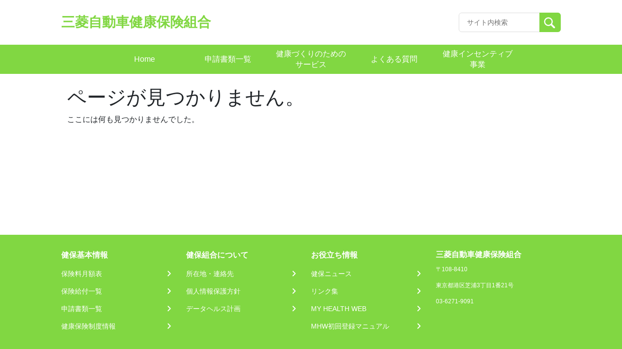

--- FILE ---
content_type: text/html; charset=UTF-8
request_url: https://www.mitsubishi-motors-kenpo.or.jp/documents-top/doc_shokuji/
body_size: 31269
content:
<!doctype html>
<html lang="ja">

<head>
    <meta charset="UTF-8">
    <meta name="viewport" content="width=device-width, initial-scale=1, minimum-scale=1">
    <link rel="profile" href="https://gmpg.org/xfn/11">
    <link rel="apple-touch-icon" sizes="180x180" href="/wp-content/themes/theme_s/assets/images/icon/apple-touch-icon.png">
    
<style>
  :root {
    --main-color: #81d742;
    --sub-color-1: rgba(129,215,66,0.2);
    --sub-color-2: rgba(129,215,66,0.1);
    --link-color: #1967D2;
  }
</style>
    <title>健康保険限度額適用・標準負担額減額認定申請書（被保険者が市町村民税非課税者用） &#8211; 三菱自動車健康保険組合</title>
<meta name='robots' content='max-image-preview:large' />
<link rel='dns-prefetch' href='//www.googletagmanager.com' />
<link rel="alternate" type="application/rss+xml" title="三菱自動車健康保険組合 &raquo; フィード" href="https://www.mitsubishi-motors-kenpo.or.jp/feed/" />
<link rel="alternate" type="application/rss+xml" title="三菱自動車健康保険組合 &raquo; コメントフィード" href="https://www.mitsubishi-motors-kenpo.or.jp/comments/feed/" />
<link rel='stylesheet' id='wp-block-library-css' href='/wp-includes/css/dist/block-library/style.min.css?ver=6.6.1' media='all' />
<style id='classic-theme-styles-inline-css'>
/*! This file is auto-generated */
.wp-block-button__link{color:#fff;background-color:#32373c;border-radius:9999px;box-shadow:none;text-decoration:none;padding:calc(.667em + 2px) calc(1.333em + 2px);font-size:1.125em}.wp-block-file__button{background:#32373c;color:#fff;text-decoration:none}
</style>
<style id='global-styles-inline-css'>
:root{--wp--preset--aspect-ratio--square: 1;--wp--preset--aspect-ratio--4-3: 4/3;--wp--preset--aspect-ratio--3-4: 3/4;--wp--preset--aspect-ratio--3-2: 3/2;--wp--preset--aspect-ratio--2-3: 2/3;--wp--preset--aspect-ratio--16-9: 16/9;--wp--preset--aspect-ratio--9-16: 9/16;--wp--preset--color--black: #000000;--wp--preset--color--cyan-bluish-gray: #abb8c3;--wp--preset--color--white: #ffffff;--wp--preset--color--pale-pink: #f78da7;--wp--preset--color--vivid-red: #cf2e2e;--wp--preset--color--luminous-vivid-orange: #ff6900;--wp--preset--color--luminous-vivid-amber: #fcb900;--wp--preset--color--light-green-cyan: #7bdcb5;--wp--preset--color--vivid-green-cyan: #00d084;--wp--preset--color--pale-cyan-blue: #8ed1fc;--wp--preset--color--vivid-cyan-blue: #0693e3;--wp--preset--color--vivid-purple: #9b51e0;--wp--preset--gradient--vivid-cyan-blue-to-vivid-purple: linear-gradient(135deg,rgba(6,147,227,1) 0%,rgb(155,81,224) 100%);--wp--preset--gradient--light-green-cyan-to-vivid-green-cyan: linear-gradient(135deg,rgb(122,220,180) 0%,rgb(0,208,130) 100%);--wp--preset--gradient--luminous-vivid-amber-to-luminous-vivid-orange: linear-gradient(135deg,rgba(252,185,0,1) 0%,rgba(255,105,0,1) 100%);--wp--preset--gradient--luminous-vivid-orange-to-vivid-red: linear-gradient(135deg,rgba(255,105,0,1) 0%,rgb(207,46,46) 100%);--wp--preset--gradient--very-light-gray-to-cyan-bluish-gray: linear-gradient(135deg,rgb(238,238,238) 0%,rgb(169,184,195) 100%);--wp--preset--gradient--cool-to-warm-spectrum: linear-gradient(135deg,rgb(74,234,220) 0%,rgb(151,120,209) 20%,rgb(207,42,186) 40%,rgb(238,44,130) 60%,rgb(251,105,98) 80%,rgb(254,248,76) 100%);--wp--preset--gradient--blush-light-purple: linear-gradient(135deg,rgb(255,206,236) 0%,rgb(152,150,240) 100%);--wp--preset--gradient--blush-bordeaux: linear-gradient(135deg,rgb(254,205,165) 0%,rgb(254,45,45) 50%,rgb(107,0,62) 100%);--wp--preset--gradient--luminous-dusk: linear-gradient(135deg,rgb(255,203,112) 0%,rgb(199,81,192) 50%,rgb(65,88,208) 100%);--wp--preset--gradient--pale-ocean: linear-gradient(135deg,rgb(255,245,203) 0%,rgb(182,227,212) 50%,rgb(51,167,181) 100%);--wp--preset--gradient--electric-grass: linear-gradient(135deg,rgb(202,248,128) 0%,rgb(113,206,126) 100%);--wp--preset--gradient--midnight: linear-gradient(135deg,rgb(2,3,129) 0%,rgb(40,116,252) 100%);--wp--preset--font-size--small: 13px;--wp--preset--font-size--medium: 20px;--wp--preset--font-size--large: 36px;--wp--preset--font-size--x-large: 42px;--wp--preset--spacing--20: 0.44rem;--wp--preset--spacing--30: 0.67rem;--wp--preset--spacing--40: 1rem;--wp--preset--spacing--50: 1.5rem;--wp--preset--spacing--60: 2.25rem;--wp--preset--spacing--70: 3.38rem;--wp--preset--spacing--80: 5.06rem;--wp--preset--shadow--natural: 6px 6px 9px rgba(0, 0, 0, 0.2);--wp--preset--shadow--deep: 12px 12px 50px rgba(0, 0, 0, 0.4);--wp--preset--shadow--sharp: 6px 6px 0px rgba(0, 0, 0, 0.2);--wp--preset--shadow--outlined: 6px 6px 0px -3px rgba(255, 255, 255, 1), 6px 6px rgba(0, 0, 0, 1);--wp--preset--shadow--crisp: 6px 6px 0px rgba(0, 0, 0, 1);}:where(.is-layout-flex){gap: 0.5em;}:where(.is-layout-grid){gap: 0.5em;}body .is-layout-flex{display: flex;}.is-layout-flex{flex-wrap: wrap;align-items: center;}.is-layout-flex > :is(*, div){margin: 0;}body .is-layout-grid{display: grid;}.is-layout-grid > :is(*, div){margin: 0;}:where(.wp-block-columns.is-layout-flex){gap: 2em;}:where(.wp-block-columns.is-layout-grid){gap: 2em;}:where(.wp-block-post-template.is-layout-flex){gap: 1.25em;}:where(.wp-block-post-template.is-layout-grid){gap: 1.25em;}.has-black-color{color: var(--wp--preset--color--black) !important;}.has-cyan-bluish-gray-color{color: var(--wp--preset--color--cyan-bluish-gray) !important;}.has-white-color{color: var(--wp--preset--color--white) !important;}.has-pale-pink-color{color: var(--wp--preset--color--pale-pink) !important;}.has-vivid-red-color{color: var(--wp--preset--color--vivid-red) !important;}.has-luminous-vivid-orange-color{color: var(--wp--preset--color--luminous-vivid-orange) !important;}.has-luminous-vivid-amber-color{color: var(--wp--preset--color--luminous-vivid-amber) !important;}.has-light-green-cyan-color{color: var(--wp--preset--color--light-green-cyan) !important;}.has-vivid-green-cyan-color{color: var(--wp--preset--color--vivid-green-cyan) !important;}.has-pale-cyan-blue-color{color: var(--wp--preset--color--pale-cyan-blue) !important;}.has-vivid-cyan-blue-color{color: var(--wp--preset--color--vivid-cyan-blue) !important;}.has-vivid-purple-color{color: var(--wp--preset--color--vivid-purple) !important;}.has-black-background-color{background-color: var(--wp--preset--color--black) !important;}.has-cyan-bluish-gray-background-color{background-color: var(--wp--preset--color--cyan-bluish-gray) !important;}.has-white-background-color{background-color: var(--wp--preset--color--white) !important;}.has-pale-pink-background-color{background-color: var(--wp--preset--color--pale-pink) !important;}.has-vivid-red-background-color{background-color: var(--wp--preset--color--vivid-red) !important;}.has-luminous-vivid-orange-background-color{background-color: var(--wp--preset--color--luminous-vivid-orange) !important;}.has-luminous-vivid-amber-background-color{background-color: var(--wp--preset--color--luminous-vivid-amber) !important;}.has-light-green-cyan-background-color{background-color: var(--wp--preset--color--light-green-cyan) !important;}.has-vivid-green-cyan-background-color{background-color: var(--wp--preset--color--vivid-green-cyan) !important;}.has-pale-cyan-blue-background-color{background-color: var(--wp--preset--color--pale-cyan-blue) !important;}.has-vivid-cyan-blue-background-color{background-color: var(--wp--preset--color--vivid-cyan-blue) !important;}.has-vivid-purple-background-color{background-color: var(--wp--preset--color--vivid-purple) !important;}.has-black-border-color{border-color: var(--wp--preset--color--black) !important;}.has-cyan-bluish-gray-border-color{border-color: var(--wp--preset--color--cyan-bluish-gray) !important;}.has-white-border-color{border-color: var(--wp--preset--color--white) !important;}.has-pale-pink-border-color{border-color: var(--wp--preset--color--pale-pink) !important;}.has-vivid-red-border-color{border-color: var(--wp--preset--color--vivid-red) !important;}.has-luminous-vivid-orange-border-color{border-color: var(--wp--preset--color--luminous-vivid-orange) !important;}.has-luminous-vivid-amber-border-color{border-color: var(--wp--preset--color--luminous-vivid-amber) !important;}.has-light-green-cyan-border-color{border-color: var(--wp--preset--color--light-green-cyan) !important;}.has-vivid-green-cyan-border-color{border-color: var(--wp--preset--color--vivid-green-cyan) !important;}.has-pale-cyan-blue-border-color{border-color: var(--wp--preset--color--pale-cyan-blue) !important;}.has-vivid-cyan-blue-border-color{border-color: var(--wp--preset--color--vivid-cyan-blue) !important;}.has-vivid-purple-border-color{border-color: var(--wp--preset--color--vivid-purple) !important;}.has-vivid-cyan-blue-to-vivid-purple-gradient-background{background: var(--wp--preset--gradient--vivid-cyan-blue-to-vivid-purple) !important;}.has-light-green-cyan-to-vivid-green-cyan-gradient-background{background: var(--wp--preset--gradient--light-green-cyan-to-vivid-green-cyan) !important;}.has-luminous-vivid-amber-to-luminous-vivid-orange-gradient-background{background: var(--wp--preset--gradient--luminous-vivid-amber-to-luminous-vivid-orange) !important;}.has-luminous-vivid-orange-to-vivid-red-gradient-background{background: var(--wp--preset--gradient--luminous-vivid-orange-to-vivid-red) !important;}.has-very-light-gray-to-cyan-bluish-gray-gradient-background{background: var(--wp--preset--gradient--very-light-gray-to-cyan-bluish-gray) !important;}.has-cool-to-warm-spectrum-gradient-background{background: var(--wp--preset--gradient--cool-to-warm-spectrum) !important;}.has-blush-light-purple-gradient-background{background: var(--wp--preset--gradient--blush-light-purple) !important;}.has-blush-bordeaux-gradient-background{background: var(--wp--preset--gradient--blush-bordeaux) !important;}.has-luminous-dusk-gradient-background{background: var(--wp--preset--gradient--luminous-dusk) !important;}.has-pale-ocean-gradient-background{background: var(--wp--preset--gradient--pale-ocean) !important;}.has-electric-grass-gradient-background{background: var(--wp--preset--gradient--electric-grass) !important;}.has-midnight-gradient-background{background: var(--wp--preset--gradient--midnight) !important;}.has-small-font-size{font-size: var(--wp--preset--font-size--small) !important;}.has-medium-font-size{font-size: var(--wp--preset--font-size--medium) !important;}.has-large-font-size{font-size: var(--wp--preset--font-size--large) !important;}.has-x-large-font-size{font-size: var(--wp--preset--font-size--x-large) !important;}
:where(.wp-block-post-template.is-layout-flex){gap: 1.25em;}:where(.wp-block-post-template.is-layout-grid){gap: 1.25em;}
:where(.wp-block-columns.is-layout-flex){gap: 2em;}:where(.wp-block-columns.is-layout-grid){gap: 2em;}
:root :where(.wp-block-pullquote){font-size: 1.5em;line-height: 1.6;}
</style>
<link rel='stylesheet' id='theme_s-style-css' href='/wp-content/themes/theme_s/style.css?ver=1.0.0' media='all' />
<link rel='stylesheet' id='bootstrap-style-css' href='/wp-content/themes/theme_s/css/bootstrap.min.css?ver=6.6.1' media='all' />
<link rel='stylesheet' id='swiper-style-css' href='/wp-content/themes/theme_s/swiper/swiper-bundle.min.css?ver=6.6.1' media='all' />
<link rel='stylesheet' id='style-css' href='/wp-content/themes/theme_s/public/css_1666257391689/app.css?ver=1.0.0' media='all' />
<link rel='stylesheet' id='dflip-icons-style-css' href='/wp-content/plugins/3d-flipbook-dflip-lite/assets/css/themify-icons.min.css?ver=1.7.13' media='all' />
<link rel='stylesheet' id='dflip-style-css' href='/wp-content/plugins/3d-flipbook-dflip-lite/assets/css/dflip.min.css?ver=1.7.13' media='all' />
<script src="/wp-includes/js/jquery/jquery.min.js?ver=3.7.1" id="jquery-core-js"></script>
<script src="/wp-includes/js/jquery/jquery-migrate.min.js?ver=3.4.1" id="jquery-migrate-js"></script>
<script src="/wp-content/themes/theme_s/public/js_1666257391689/app.js?ver=1.0.0" id="app-js"></script>

<!-- Google tag (gtag.js) snippet added by Site Kit -->

<!-- Google Analytics snippet added by Site Kit -->
<script src="https://www.googletagmanager.com/gtag/js?id=G-QJLX7YEDBJ" id="google_gtagjs-js" async></script>
<script id="google_gtagjs-js-after">
window.dataLayer = window.dataLayer || [];function gtag(){dataLayer.push(arguments);}
gtag("set","linker",{"domains":["www.mitsubishi-motors-kenpo.or.jp"]});
gtag("js", new Date());
gtag("set", "developer_id.dZTNiMT", true);
gtag("config", "G-QJLX7YEDBJ");
</script>

<!-- End Google tag (gtag.js) snippet added by Site Kit -->
<script id="wpstg-global-js-extra">
var wpstg = {"nonce":"901cd93dec"};
</script>
<script src="/wp-content/plugins/wp-staging-pro/assets/js/dist/wpstg-blank-loader.min.js?ver=6.6.1" id="wpstg-global-js"></script>
<link rel="https://api.w.org/" href="https://www.mitsubishi-motors-kenpo.or.jp/wp-json/" /><link rel="alternate" title="JSON" type="application/json" href="https://www.mitsubishi-motors-kenpo.or.jp/wp-json/wp/v2/documents-top/419" /><link rel="alternate" title="oEmbed (JSON)" type="application/json+oembed" href="https://www.mitsubishi-motors-kenpo.or.jp/wp-json/oembed/1.0/embed?url=https%3A%2F%2Fwww.mitsubishi-motors-kenpo.or.jp%2Fdocuments-top%2Fdoc_shokuji%2F" />
<link rel="alternate" title="oEmbed (XML)" type="text/xml+oembed" href="https://www.mitsubishi-motors-kenpo.or.jp/wp-json/oembed/1.0/embed?url=https%3A%2F%2Fwww.mitsubishi-motors-kenpo.or.jp%2Fdocuments-top%2Fdoc_shokuji%2F&#038;format=xml" />
<meta name="generator" content="Site Kit by Google 1.134.0" /><script data-cfasync="false"> var dFlipLocation = "https://www.mitsubishi-motors-kenpo.or.jp/wp-content/plugins/3d-flipbook-dflip-lite/assets/"; var dFlipWPGlobal = {"text":{"toggleSound":"\u30b5\u30a6\u30f3\u30c9 On\/off","toggleThumbnails":"\u30b5\u30e0\u30cd\u30a4\u30eb\u5207\u308a\u66ff\u3048","toggleOutline":"\u6982\u8981\/\u30d6\u30c3\u30af\u30de\u30fc\u30af\u5207\u308a\u66ff\u3048","previousPage":"\u524d\u306e\u30da\u30fc\u30b8","nextPage":"\u6b21\u306e\u30da\u30fc\u30b8","toggleFullscreen":"\u30d5\u30eb\u30b9\u30af\u30ea\u30fc\u30f3\u5207\u308a\u66ff\u3048","zoomIn":"\u62e1\u5927","zoomOut":"\u7e2e\u5c0f","toggleHelp":"\u30d8\u30eb\u30d7\u5207\u308a\u66ff\u3048","singlePageMode":"\u7247\u9762\u30da\u30fc\u30b8\u30e2\u30fc\u30c9","doublePageMode":"\u898b\u958b\u304d\u30da\u30fc\u30b8\u30e2\u30fc\u30c9","downloadPDFFile":"PDF\u30d5\u30a1\u30a4\u30eb\u3092\u30c0\u30a6\u30f3\u30ed\u30fc\u30c9","gotoFirstPage":"\u6700\u521d\u306e\u30da\u30fc\u30b8\u3078","gotoLastPage":"\u6700\u5f8c\u306e\u30da\u30fc\u30b8\u3078","share":"\u30b7\u30a7\u30a2","mailSubject":"\u3053\u306e\u96fb\u5b50\u30d6\u30c3\u30af\u3092\u3054\u89a7\u9802\u304d\u305f\u3044\u3067\u3059","mailBody":"Check out this site {{url}}","loading":"\u96fb\u5b50\u30d6\u30c3\u30af\uff1a\u8aad\u8fbc\u4e2d "},"moreControls":"download,pageMode,startPage,endPage,sound","hideControls":"","scrollWheel":"true","backgroundColor":"#777","backgroundImage":"","height":"auto","paddingLeft":"20","paddingRight":"20","controlsPosition":"bottom","duration":800,"soundEnable":"true","enableDownload":"true","enableAnnotation":"false","enableAnalytics":"false","webgl":"true","hard":"none","maxTextureSize":"1600","rangeChunkSize":"524288","zoomRatio":1.5,"stiffness":3,"pageMode":"0","singlePageMode":"0","pageSize":"0","autoPlay":"false","autoPlayDuration":5000,"autoPlayStart":"false","linkTarget":"2","sharePrefix":"dearflip-"};</script><link rel="icon" href="/wp-content/themes/theme_s/assets/images/icon/favicon.ico" sizes="32x32" />
<link rel="icon" href="/wp-content/themes/theme_s/assets/images/icon/favicon.ico" sizes="192x192" />
<link rel="apple-touch-icon" href="/wp-content/themes/theme_s/assets/images/icon/favicon.ico" />
<meta name="msapplication-TileImage" content="/wp-content/themes/theme_s/assets/images/icon/favicon.ico" />
</head>

<body class="documents-top-template-default single single-documents-top postid-419 locale-ja">
        <div id="page" class="site">
        <a class="skip-link screen-reader-text" href="#primary">Skip to content</a>
        <header id="masthead" class="site-header">
            <div class="site-branding">
                <div class="header-site-kenpo">
                    <a class="site-header-left text-only" href="https://www.mitsubishi-motors-kenpo.or.jp">
                <h1 class="name-site">三菱自動車健康保険組合</h1>
            </a>                    <div class="header-options">
                        <div class="key-search">
                            <form class="input-group" action="https://www.mitsubishi-motors-kenpo.or.jp" id="search-form">
                                <input type="text" class="form-control input-search" placeholder="サイト内検索" id="search-input" maxlength="256"
                                    aria-label="Recipient's username" aria-describedby="button-addon2" name="s">
                                <button class="btn btn-search" id="button-addon2" type="submit">
                                    <img src="/wp-content/themes/theme_s/assets/images/icon/search.svg" alt="">
                                </button>
                            </form>
                        </div>
                                            </div>
                    <!------- ICON MENU MOBILE ------->
                    <div class="header-menu js-icon-menu">
                        <span class="header-menu__icon"></span>
                        <span class="header-menu__icon"></span>
                        <span class="header-menu__icon"></span>
                    </div>
                    <!------- END ICON MENU MOBILE ------->
                </div>
            </div>
            <div class="menu-mobile js-menu-mobile">
    <div class="menu-mobile__content">
        <div class="menu-mobile__action js-icon-close">
            <div class="menu-mobile__icon">
            </div>
        </div>
                    <div class="menu-mobile__wrapper">
                <ul class="menu-mobile__list">
                                                                        <li class="menu-mobile__item">
                                <a class="menu-mobile__link" href="https://www.mitsubishi-motors-kenpo.or.jp/"
                                    target="">
                                    Home                                </a>
                            </li>
                                                                                                <li class="menu-mobile__item">
                                <a class="menu-mobile__link" href="https://www.mitsubishi-motors-kenpo.or.jp/sinsei-2/"
                                    target="">
                                    申請書類一覧                                </a>
                            </li>
                                                                                                <li class="menu-mobile__item">
                                <a class="menu-mobile__link" href="https://www.mitsubishi-motors-kenpo.or.jp/hoken/"
                                    target="">
                                    健康づくりのためのサービス                                </a>
                            </li>
                                                                                                <li class="menu-mobile__item">
                                <a class="menu-mobile__link" href="https://www.mitsubishi-motors-kenpo.or.jp/faq/"
                                    target="">
                                    よくある質問                                </a>
                            </li>
                                                                                                <li class="menu-mobile__item">
                                <a class="menu-mobile__link" href="https://www.mitsubishi-motors-kenpo.or.jp/healthpoint/"
                                    target="_blank">
                                    健康インセンティブ事業                                </a>
                            </li>
                                                                                </ul>
            </div>
            </div>
</div>
            <!-- #site-navigation -->
        </header><!-- #masthead -->
        <!------- GLOBAL MENU ------->
        <nav class="global-menu">
    <div class="global-menu__container">
                    <ul>
                                    <li class="header-item">
                        <a href="https://www.mitsubishi-motors-kenpo.or.jp/"
                           target="">
                        <span class="header-item-text">Home<span>
                        </a>
                    </li>
                                    <li class="header-item">
                        <a href="https://www.mitsubishi-motors-kenpo.or.jp/sinsei-2/"
                           target="">
                        <span class="header-item-text">申請書類一覧<span>
                        </a>
                    </li>
                                    <li class="header-item">
                        <a href="https://www.mitsubishi-motors-kenpo.or.jp/hoken/"
                           target="">
                        <span class="header-item-text">健康づくりのためのサービス<span>
                        </a>
                    </li>
                                    <li class="header-item">
                        <a href="https://www.mitsubishi-motors-kenpo.or.jp/faq/"
                           target="">
                        <span class="header-item-text">よくある質問<span>
                        </a>
                    </li>
                                    <li class="header-item">
                        <a href="https://www.mitsubishi-motors-kenpo.or.jp/healthpoint/"
                           target="_blank">
                        <span class="header-item-text">健康インセンティブ事業<span>
                        </a>
                    </li>
                            </ul>
            </div>
</nav>
        <!------- END GLOBAL MENU ------->

        <!------- ALERT SUCCESS ------->
                <!------- END ALERT SUCCESS ------->

	<main id="primary" class="site-main">

		<script>document.title = "ページが見つかりませんでした − 三菱自動車健康保険組合";</script><div class="content-notification container">
    <div class="page-content" id="no-content-message">
        <h1 class="entry-title">ページが見つかりません。</h1>
        <p>ここには何も見つかりませんでした。</p>
    </div>
</div>

	</main><!-- #main -->


<footer id="appFooter" class="footer">
    <div class="footer__menu">
                    <div class="footer__menu--col">
                                    <dl>
                        <dt class="header"><span>健保基本情報</span></dt>
                                                                                    <dd class="link">
                                    <a href="https://www.mitsubishi-motors-kenpo.or.jp/wp-content/uploads/getsugakuhyou.pdf"
                                        target="_blank">
                                        <span>保険料月額表</span>
                                        <img src="/wp-content/themes/theme_s/assets/images/icon/arrow-right-footer.svg" alt="">
                                    </a>
                                </dd>
                                                                                                                <dd class="link">
                                    <a href="https://www.mitsubishi-motors-kenpo.or.jp/kyuufuichiran/"
                                        target="">
                                        <span>保険給付一覧</span>
                                        <img src="/wp-content/themes/theme_s/assets/images/icon/arrow-right-footer.svg" alt="">
                                    </a>
                                </dd>
                                                                                                                <dd class="link">
                                    <a href="https://www.mitsubishi-motors-kenpo.or.jp/sinsei/"
                                        target="">
                                        <span>申請書類一覧</span>
                                        <img src="/wp-content/themes/theme_s/assets/images/icon/arrow-right-footer.svg" alt="">
                                    </a>
                                </dd>
                                                                                                                <dd class="link">
                                    <a href="https://www.mitsubishi-motors-kenpo.or.jp/health-insurance-top/"
                                        target="">
                                        <span>健康保険制度情報</span>
                                        <img src="/wp-content/themes/theme_s/assets/images/icon/arrow-right-footer.svg" alt="">
                                    </a>
                                </dd>
                                                                        </dl>
                            </div>
                    <div class="footer__menu--col">
                                    <dl>
                        <dt class="header"><span>健保組合について</span></dt>
                                                                                    <dd class="link">
                                    <a href="https://www.mitsubishi-motors-kenpo.or.jp/shozaichi/"
                                        target="">
                                        <span>所在地・連絡先</span>
                                        <img src="/wp-content/themes/theme_s/assets/images/icon/arrow-right-footer.svg" alt="">
                                    </a>
                                </dd>
                                                                                                                <dd class="link">
                                    <a href="https://www.mitsubishi-motors-kenpo.or.jp/privacy/"
                                        target="">
                                        <span>個人情報保護方針</span>
                                        <img src="/wp-content/themes/theme_s/assets/images/icon/arrow-right-footer.svg" alt="">
                                    </a>
                                </dd>
                                                                                                                <dd class="link">
                                    <a href="https://www.mitsubishi-motors-kenpo.or.jp/datahealth/"
                                        target="">
                                        <span>データヘルス計画</span>
                                        <img src="/wp-content/themes/theme_s/assets/images/icon/arrow-right-footer.svg" alt="">
                                    </a>
                                </dd>
                                                                        </dl>
                            </div>
                    <div class="footer__menu--col">
                                    <dl>
                        <dt class="header"><span>お役立ち情報</span></dt>
                                                                                    <dd class="link">
                                    <a href="https://www.mitsubishi-motors-kenpo.or.jp/pr/"
                                        target="">
                                        <span>健保ニュース</span>
                                        <img src="/wp-content/themes/theme_s/assets/images/icon/arrow-right-footer.svg" alt="">
                                    </a>
                                </dd>
                                                                                                                <dd class="link">
                                    <a href="https://www.mitsubishi-motors-kenpo.or.jp/link/"
                                        target="">
                                        <span>リンク集</span>
                                        <img src="/wp-content/themes/theme_s/assets/images/icon/arrow-right-footer.svg" alt="">
                                    </a>
                                </dd>
                                                                                                                <dd class="link">
                                    <a href="https://mitsubishi-motors-kenpo.mhweb.jp/"
                                        target="_blank">
                                        <span>MY HEALTH WEB</span>
                                        <img src="/wp-content/themes/theme_s/assets/images/icon/arrow-right-footer.svg" alt="">
                                    </a>
                                </dd>
                                                                                                                <dd class="link">
                                    <a href="https://www.mitsubishi-motors-kenpo.or.jp/wp-content/uploads/MHW_manual.pdf"
                                        target="">
                                        <span>MHW初回登録マニュアル</span>
                                        <img src="/wp-content/themes/theme_s/assets/images/icon/arrow-right-footer.svg" alt="">
                                    </a>
                                </dd>
                                                                        </dl>
                            </div>
                <div class="footer__menu--col-last">
                            <dt>三菱自動車健康保険組合</dt>
                                        <dd>〒108-8410</dd>
                                        <dd>東京都港区芝浦3丁目1番21号</dd>
                                        <dd>03-6271-9091</dd>
                                    <div>
                            </div>
        </div>
    </div>
    <p class="footer__copyright">©三菱自動車健康保険組合 All rights reserved.</p>
</footer><!-- #colophon -->

<script src="/wp-content/themes/theme_s/js/bootstrap.bundle.min.js" id="bootstrap-js-js"></script>
<script src="/wp-content/themes/theme_s/js/popper.min.js" id="popper-js-js"></script>
<script src="/wp-content/themes/theme_s/swiper/swiper-bundle.min.js" id="swiper-js-js"></script>
<script src="/wp-content/themes/theme_s/js/utils.js" id="utils-js-js"></script>
<script src="/wp-content/themes/theme_s/js/navigation.js?ver=1.0.0" id="theme_s-navigation-js"></script>
<script id="global-js-extra">
var logout_object = {"action":"client_logout","url":"https:\/\/www.mitsubishi-motors-kenpo.or.jp\/wp-admin\/admin-ajax.php","redirect_to":"https:\/\/www.mitsubishi-motors-kenpo.or.jp","_nonce":"4116a21198"};
</script>
<script src="/wp-content/themes/theme_s/public/js_1666257391689/client/global.js?ver=1.0.0" id="global-js"></script>
<script src="/wp-content/plugins/3d-flipbook-dflip-lite/assets/js/dflip.min.js?ver=1.7.13" id="dflip-script-js"></script>

</div><!-- #page -->

</body>

</html>


--- FILE ---
content_type: text/css
request_url: https://www.mitsubishi-motors-kenpo.or.jp/wp-content/themes/theme_s/public/css_1666257391689/app.css?ver=1.0.0
body_size: 120268
content:
@charset "UTF-8";
/* -------------------------------------------------------
## Main custom
------------------------------------------------------- */
body {
  font-family: "Helvetica Neue", "Segoe UI", Arial, "Hiragino Kaku Gothic ProN", "Hiragino Sans", Meiryo, sans-serif !important;
}

a:hover {
  text-decoration: none;
}

a:focus {
  outline: none !important;
}

.site-main {
  margin-top: 25px;
}
@media (min-width: 1028px) {
  .site-main {
    max-width: 1028px;
    width: 1028px;
    margin: auto;
    min-height: calc(100vh - 184px - 112px - 10px);
  }
}
@media (min-width: 768px) and (max-width: 1027.5px) {
  .site-main {
    max-width: 676px;
    width: 676px;
    margin: auto;
    min-height: calc(100vh - 154px - 112px - 10px);
  }
}
@media (max-width: 767.5px) {
  .site-main {
    margin-top: 30px;
    max-width: 100%;
    min-height: auto;
    padding: 0 15px;
    width: 100%;
    min-height: calc(100vh - 108px - 112px - 10px);
  }
}

.theme-s-link {
  text-decoration: none;
  cursor: pointer;
}
.theme-s-link:-webkit-autofill {
  color: black;
}
.theme-s-link:hover, .theme-s-link:focus, .theme-s-link:link, .theme-s-link:visited, .theme-s-link:active {
  color: black;
}

h3 {
  color: #000;
}

/* -------------------------------------------------------
## SVG icon
------------------------------------------------------- */
.svg-icon#iconLocationSvg #Outline path, .svg-icon#iconLocationSvg #Outline circle {
  fill: var(--main-color);
}
.svg-icon#iconEmailSvg #Path_852 {
  fill: var(--main-color);
}
.svg-icon#iconArrowDownSvg path {
  fill: var(--main-color);
}
.svg-icon#iconScrollTopSvg #Outline path {
  fill: var(--main-color);
}
.svg-icon#iconItemLinks #Path_1919 {
  fill: var(--link-color);
}

/* -------------------------------------------------------
## Title page
------------------------------------------------------- */
.title {
  margin: 20px 0 0;
  text-align: center;
  position: relative;
  padding-bottom: 24px;
}
@media (max-width: 767.5px) {
  .title {
    margin: 20px 0 0;
  }
}
.title span {
  color: #000;
  font-size: 24px;
  font-weight: bold;
  line-height: 36px;
}
@media (max-width: 767.5px) {
  .title span {
    font-size: 22px;
    line-height: 32px;
  }
}
.title:after {
  border-top: 2px solid var(--main-color);
  bottom: 0;
  content: " ";
  left: 0;
  margin: 0 auto;
  position: absolute;
  right: 0;
  width: 40px;
}

.sub-title {
  padding: 16px;
  background-color: #f4f4f4;
}
@media (max-width: 767.5px) {
  .sub-title {
    padding: 16px;
  }
}
.sub-title span {
  color: #000;
  font-size: 20px;
  font-weight: bold;
  line-height: 30px;
  word-break: break-word;
}
@media (max-width: 767.5px) {
  .sub-title span {
    font-size: 18px;
    line-height: 28px;
  }
}

/* -------------------------------------------------------
## Category section
------------------------------------------------------- */
.category {
  margin: 30px auto;
}
@media (max-width: 767.5px) {
  .category {
    margin: 30px auto;
  }
}
.category div {
  width: 44vw;
  margin: 0 auto;
  background-color: #f5f5f5;
  padding: 30px 56px;
  overflow: hidden;
  width: 658px;
}
@media (max-width: 767.5px) {
  .category div {
    padding: 15px;
    width: 100%;
  }
}
.category div span {
  display: flex;
  flex-wrap: wrap;
  justify-content: center;
}
.category div span span {
  margin: 0 0 8px;
  padding: 0 12px 0 12px;
  display: flex;
  border-left: 2px solid #000;
}
@media (max-width: 767.5px) {
  .category div span span {
    padding: 7px 12px;
  }
}
.category div span span:first-child {
  border-left: none;
}
.category div span span a {
  text-decoration: none;
  color: var(--link-color);
  font-size: 18px;
  line-height: 28px;
  word-break: break-word;
}
@media (max-width: 767.5px) {
  .category div span span a {
    font-size: 14px;
    line-height: 24px;
  }
}
.category div span span a:focus {
  outline: none;
}
.category div span span a.active {
  color: #000;
}

/* -------------------------------------------------------
## Button scroll to top
------------------------------------------------------- */
.btn-smooth-scroll-top {
  width: 100%;
  display: flex;
  justify-content: flex-end;
  margin-top: 20px;
  padding: 0 20px;
}
@media (max-width: 767.5px) {
  .btn-smooth-scroll-top {
    padding: 0;
  }
}
.btn-smooth-scroll-top .scroll-top {
  display: flex;
}
.btn-smooth-scroll-top .scroll-top .icon-button,
.btn-smooth-scroll-top .scroll-top .label-button {
  cursor: pointer;
}
.btn-smooth-scroll-top .scroll-top .label-button {
  margin-left: 10px;
  margin-top: 2px;
  font-weight: 400;
}

/* -------------------------------------------------------
## Bootstrap override
------------------------------------------------------- */
.btn:focus,
.form-control:focus {
  outline: none;
  box-shadow: none;
}

.form-select {
  border: 1px solid #ddd;
  border-radius: 6px;
}

.form-select:focus {
  outline: none;
  border: 1px solid #ddd;
  box-shadow: unset;
}

/* -------------------------------------------------------
## Select Override
------------------------------------------------------- */
/*the container must be positioned relative:*/
.kenpo-select {
  position: relative;
  font-family: Arial;
  height: 40px;
  width: 130px;
}

.limit-select {
  position: relative;
  font-family: Arial;
}

.search-mobile {
  background-color: #f5f5f5;
  display: none;
  padding: 40px 24.75vw;
}
@media (max-width: 767.5px) {
  .search-mobile {
    display: block;
    padding: 16px 24px;
  }
}
@media (min-width: 768px) and (max-width: 1027.5px) {
  .search-mobile {
    display: block;
    padding: 16px 0;
    background-color: #fff;
  }
}
.search-mobile__group {
  align-items: center;
  background-color: #fff;
  display: flex;
  padding: 5px 10px;
  border-radius: 4px;
}
@media (min-width: 768px) and (max-width: 1027.5px) {
  .search-mobile__group {
    padding: 0;
    width: 232px;
    margin: auto;
    flex-direction: row-reverse;
    border-radius: 0;
  }
}
.search-mobile__btn {
  background-color: transparent;
  border: 0;
  font-size: 16px;
  height: 32px;
  margin: 0 5px 0 0;
  padding: 0;
  width: 32px;
}
.search-mobile__btn .mobile__btn__tb {
  display: none;
}
@media (min-width: 768px) and (max-width: 1027.5px) {
  .search-mobile__btn {
    border-top-right-radius: 4px;
    border-bottom-right-radius: 4px;
    background-color: var(--main-color);
    min-width: 48px;
    max-width: 48px;
    height: 40px;
    display: flex;
    justify-content: center;
    align-items: center;
    margin-right: 0;
  }
  .search-mobile__btn .mobile__btn__tb {
    display: block;
    width: 24px;
    height: 24px;
  }
  .search-mobile__btn .mobile__btn__sp {
    display: none;
  }
}
.search-mobile .search-mobile__input {
  width: 100%;
  border: 0;
}
@media (min-width: 768px) and (max-width: 1027.5px) {
  .search-mobile .search-mobile__input {
    border-radius: 0;
    border-top-left-radius: 4px;
    border-bottom-left-radius: 4px;
    border: 1px solid #DDDDDD;
    border-right: 0;
    height: 40px;
    padding-left: 12px;
    padding-right: 12px;
  }
}
.search-mobile .search-mobile__input::-moz-placeholder {
  color: #737373;
  font-size: 16px;
}
.search-mobile .search-mobile__input::placeholder {
  color: #737373;
  font-size: 16px;
}
.search-mobile .search-mobile__input:hover, .search-mobile .search-mobile__input:focus {
  outline: none;
}

.button-sp {
  display: none;
  justify-content: center;
  margin: 50px auto;
}
@media (min-width: 768px) and (max-width: 1027.5px) {
  .button-sp {
    display: flex;
  }
}
@media (max-width: 767.5px) {
  .button-sp {
    display: flex;
  }
}

.button-back {
  background-color: var(--sub-color-1);
  border: 0;
  color: var(--main-color);
  font-size: 16px;
  min-width: 160px;
  padding: 12px 20px;
  text-align: center;
}

dd,
p {
  line-height: 28px !important;
}

.global-menu {
  width: 100%;
  background-color: var(--main-color);
}
@media (max-width: 1027.5px) {
  .global-menu {
    display: none;
  }
}
.global-menu__container {
  width: 100%;
  height: 100%;
  margin: 0 auto;
}
.global-menu__container ul {
  display: flex;
  height: 100%;
  margin: 0;
  padding: 0 calc((100vw - 1028px) / 2);
  list-style-type: none;
}
.global-menu__container ul:first-child {
  justify-content: center;
}
.global-menu__container ul:not(:first-child) {
  flex-wrap: wrap;
  justify-content: flex-start;
}
.global-menu__container ul li {
  display: flex;
  justify-content: center;
  align-items: center;
  width: 16.6666666667%;
  height: 60px;
  transition: all 0.4s ease;
}
.global-menu__container ul li:hover {
  background-color: rgba(0, 0, 0, 0.2);
}
.global-menu__container ul li.active {
  background-color: rgba(0, 0, 0, 0.2);
}
.global-menu__container ul li.active > a {
  height: 100%;
}
.global-menu__container ul li.active > a span {
  font-weight: bold;
}
.global-menu__container ul li a {
  display: flex;
  justify-content: center;
  align-items: center;
  width: calc(100% - 16px);
  height: calc(100% - 16px);
  margin: 8px;
  text-decoration: none;
}
.global-menu__container ul li a:focus {
  outline: none;
}
.global-menu__container ul li a span {
  display: flex;
  text-align: center;
  color: #fff;
  font-size: 16px;
  line-height: 22px;
}

.menu-mobile {
  background-color: #fff;
  display: none;
  height: 100%;
  left: -100%;
  position: fixed;
  text-align: center;
  top: 0;
  transition: all 0.5s ease;
  width: 100%;
  z-index: 1000;
  overflow: hidden;
}
.menu-mobile.active {
  display: block;
  left: 0;
}
.menu-mobile__name {
  color: #000;
  font-size: 17px;
  font-weight: bold;
  margin: 0;
}
.menu-mobile__action {
  display: flex;
  justify-content: flex-end;
  padding: 8px 15px;
}
@media (min-width: 768px) and (max-width: 1027.5px) {
  .menu-mobile__action {
    padding: 20px 46px;
  }
}
.menu-mobile__icon {
  align-items: center;
  background-color: var(--sub-color-2);
  cursor: pointer;
  display: flex;
  flex: 0 0 36px;
  height: 36px;
  justify-content: center;
  padding: 5px;
  position: relative;
  width: 36px;
}
.menu-mobile__icon:before, .menu-mobile__icon:after {
  background-color: var(--main-color);
  content: " ";
  height: 30px;
  left: 17px;
  position: absolute;
  width: 3px;
}
.menu-mobile__icon:before {
  transform: rotate(45deg);
}
.menu-mobile__icon:after {
  transform: rotate(-45deg);
}
.menu-mobile__wrapper {
  overflow-y: scroll;
}
@media (max-width: 767.5px) {
  .menu-mobile__wrapper {
    height: calc(100vh - 52px - 8px);
    padding-top: 8px;
  }
}
@media (min-width: 768px) and (max-width: 1027.5px) {
  .menu-mobile__wrapper {
    height: calc(100vh - 76px - 64px);
    padding-top: 64px;
  }
}
.menu-mobile__list {
  margin: 0;
  list-style: none;
  padding-left: 0;
  padding-bottom: 64px;
}
.menu-mobile__item {
  margin: 0 0 44px;
}
@media (min-width: 768px) and (max-width: 1027.5px) {
  .menu-mobile__item {
    margin: 0 0 50px;
  }
}
.menu-mobile__item:last-child {
  margin: 0;
}
.menu-mobile__item.active .menu-mobile__link {
  color: var(--main-color);
}
.menu-mobile__link {
  color: #000;
  display: inline-flex;
  font-size: 17px;
  font-weight: 500;
  position: relative;
  text-decoration: none;
}
@media (min-width: 768px) and (max-width: 1027.5px) {
  .menu-mobile__link {
    font-weight: bold;
    font-size: 20px;
  }
}
.menu-mobile__link:visited {
  color: #000;
}
.menu-mobile__link:after {
  background-color: var(--main-color);
  bottom: -20px;
  content: "";
  height: 2px;
  left: 50%;
  position: absolute;
  transform: translateX(-50%);
  width: 40px;
}

.nav-menu {
  display: none;
}
@media (max-width: 1027.5px) {
  .nav-menu {
    display: block;
  }
}
.nav-menu__content {
  background-color: #fff;
  border-top: 1px solid #dbdbdb;
  bottom: 0;
  left: 0;
  position: fixed;
  transition: left 0.3s;
  width: 100%;
  z-index: 10000;
}
.nav-menu__list {
  align-items: center;
  display: flex;
  height: 60px;
  justify-content: space-around;
  margin: 0;
  list-style: none;
  padding: 0;
}
.nav-menu__item.active .nav-menu__name {
  color: var(--main-color);
}
.nav-menu__item.active .nav-menu__icon path,
.nav-menu__item.active .nav-menu__icon g {
  fill: var(--main-color);
}
.nav-menu__link {
  align-items: center;
  display: flex;
  flex-direction: column;
  justify-content: center;
  text-decoration: none;
}
.nav-menu__icon {
  display: flex;
}
.nav-menu__name {
  color: #7c8483;
  font-size: 10px;
  margin: 6px 0 0;
}

/* -------------------------------------------------------
## Header
------------------------------------------------------- */
.site-header {
  box-shadow: 0px 3px 12px rgba(0, 0, 0, 0.1215686275);
}
.site-header .site-branding {
  display: flex;
  align-items: center;
  min-height: 92px;
}
@media (min-width: 1028px) {
  .site-header .site-branding {
    max-width: 1028px;
    width: 1028px;
    margin: auto;
  }
}
@media (min-width: 768px) and (max-width: 1027.5px) {
  .site-header .site-branding {
    max-width: 676px;
    width: 676px;
    margin: auto;
  }
}
@media (max-width: 767.5px) {
  .site-header .site-branding {
    max-width: 100%;
    padding: 10px 15px;
    width: 100%;
    box-shadow: none;
    min-height: 54px;
  }
}
@media (min-width: 768px) and (max-width: 1027.5px) {
  .site-header .site-branding {
    max-width: 100%;
    padding: 10px 15px;
    width: 100%;
    box-shadow: none;
    min-height: 77px;
  }
}
.site-header .site-branding .header-site-kenpo {
  width: 100%;
  height: 100%;
  display: flex;
  justify-content: space-between;
  align-items: center;
}
.site-header .site-branding .header-site-kenpo .site-header-left {
  display: flex;
  align-items: center;
  text-decoration: none;
}
@media (max-width: 1027.5px) {
  .site-header .site-branding .header-site-kenpo .site-header-left {
    width: calc(100% - 60px);
  }
}
.site-header .site-branding .header-site-kenpo .site-header-left img {
  max-width: 44px;
  margin: 0 10px 0 0;
}
@media (max-width: 767.5px) {
  .site-header .site-branding .header-site-kenpo .site-header-left img {
    max-width: 35px;
  }
}
.site-header .site-branding .header-site-kenpo .site-header-left.image-only img {
  max-width: 350px;
  max-height: 45px;
}
@media (max-width: 767.5px) {
  .site-header .site-branding .header-site-kenpo .site-header-left.image-only img {
    max-width: 280px;
    max-height: 36px;
  }
}
.site-header .site-branding .header-site-kenpo .site-header-left.image-text .name-site {
  max-width: 517px;
}
@media (max-width: 1027.5px) {
  .site-header .site-branding .header-site-kenpo .site-header-left.image-text .name-site {
    max-width: 100%;
  }
}
.site-header .site-branding .header-site-kenpo .site-header-left.text-only .name-site {
  max-width: 617px;
}
@media (max-width: 1027.5px) {
  .site-header .site-branding .header-site-kenpo .site-header-left.text-only .name-site {
    max-width: 100%;
  }
}
.site-header .site-branding .header-site-kenpo .site-header-left .name-site {
  font-size: 28px;
  line-height: 34px;
  color: var(--main-color);
  font-weight: bold;
  margin-bottom: 0;
}
@media (max-width: 767.5px) {
  .site-header .site-branding .header-site-kenpo .site-header-left .name-site {
    display: block;
    font-size: 20px;
    line-height: 25px;
  }
}
.site-header .site-branding .header-site-kenpo .header-options {
  display: flex;
  align-items: center;
}
@media (max-width: 1027.5px) {
  .site-header .site-branding .header-site-kenpo .header-options {
    display: none;
  }
}
.site-header .site-branding .header-site-kenpo .header-options .user-logging {
  margin-left: 30px;
  margin-right: 12px;
  display: flex;
  flex-direction: column;
  justify-content: center;
}
.site-header .site-branding .header-site-kenpo .header-options .user-logging__icon {
  display: flex;
  justify-content: center;
}
.site-header .site-branding .header-site-kenpo .header-options .user-logging__icon img {
  display: flex;
  width: 24px;
  height: 24px;
}
.site-header .site-branding .header-site-kenpo .header-options .user-logging p {
  margin-bottom: 0;
  text-align: center;
  width: 100%;
  font-size: 10px;
  line-height: 14px !important;
  color: #333333;
}
.site-header .site-branding .header-site-kenpo .header-options .btn-logout {
  background-color: var(--main-color);
  border: 1px solid var(--main-color);
  border-radius: 4px;
  display: flex;
  justify-content: center;
  align-items: center;
  width: 110px;
  height: 38px;
}
.site-header .site-branding .header-site-kenpo .header-options .btn-logout a {
  font-size: 14px;
  color: #fff;
  text-decoration: none;
  cursor: pointer;
}
.site-header .site-branding .header-site-kenpo .header-options .key-search {
  display: flex;
  align-items: center;
  margin: 0 0 0 20px;
  width: 210px;
}
.site-header .site-branding .header-site-kenpo .header-options .key-search .form-control::-webkit-input-placeholder {
  font-size: 14px !important;
  padding-left: 16px;
}
.site-header .site-branding .header-site-kenpo .header-options .key-search .input-group {
  height: 40px;
}
.site-header .site-branding .header-site-kenpo .header-options .key-search .input-group .input-search {
  width: 162px;
  background: #fff;
  border: 1px solid #ddd;
  border-radius: 6px;
  padding-left: 16px;
  border-radius: 6px 0 0 6px;
}
.site-header .site-branding .header-site-kenpo .header-options .key-search .input-group .input-search:focus {
  z-index: 2;
}
.site-header .site-branding .header-site-kenpo .header-options .key-search .input-group .input-search::-moz-placeholder {
  color: #737373 !important;
  padding-left: 0;
}
.site-header .site-branding .header-site-kenpo .header-options .key-search .input-group .input-search::placeholder {
  color: #737373 !important;
  padding-left: 0;
}
.site-header .site-branding .header-site-kenpo .header-options .key-search .input-group .btn-search {
  width: 44px;
  height: 100%;
  padding: 5px 8px 5px 6px;
  background-color: var(--main-color);
  border-radius: 0 6px 6px 0;
}
.site-header .site-branding .header-site-kenpo .header-options .key-search .input-group .btn-search:hover {
  border-color: transparent;
}
.site-header .site-branding .header-site-kenpo .header-options .key-search .input-group .btn-search img {
  width: 30px;
  height: 30px;
}

.site-main .top-notifications {
  max-width: 1200px !important;
  margin: 0 auto 65px !important;
}

.title-top-notification {
  display: flex;
}

.icon-top-title {
  width: 20px;
  height: 20px;
  background-repeat: no-repeat;
  background-size: 20px 20px;
  padding-right: 35px;
  background-image: url("../../assets/images/icon/top-notification.svg");
}

.header-menu {
  align-items: center;
  background-color: var(--sub-color-2);
  cursor: pointer;
  display: none;
  flex: 0 0 36px;
  flex-direction: column;
  height: 36px;
  justify-content: center;
  padding: 8px 6px;
  width: 36px;
}
@media (max-width: 1027.5px) {
  .header-menu {
    display: flex;
  }
}
.header-menu__icon {
  background-color: var(--main-color);
  border-radius: 10px;
  display: flex;
  height: 3px;
  margin: 0 0 5px;
  width: 24px;
}
.header-menu__icon:last-child {
  margin: 0;
}

.swal2-backdrop-show {
  z-index: 99999 !important;
}

/* -------------------------------------------------------
## Footer
------------------------------------------------------- */
.footer {
  width: 100%;
  padding-top: 30px;
  padding-bottom: 10px;
  padding-left: calc((100vw - 1028px) / 2);
  padding-right: calc((100vw - 1028px) / 2);
  background-color: var(--main-color);
  display: block;
  float: left;
}
@media (max-width: 767.5px) {
  .footer {
    padding: 40px 40px 20px 40px;
  }
}
@media (min-width: 768px) and (max-width: 1027.5px) {
  .footer {
    padding-left: calc((100vw - 676px) / 2);
    padding-right: calc((100vw - 676px) / 2);
  }
}
.footer__menu {
  width: 100%;
  display: block;
  float: left;
  height: 100%;
  margin: 0 0 85px;
}
@media (max-width: 767.5px) {
  .footer__menu {
    margin: 0 0 30px;
  }
}
@media (min-width: 768px) and (max-width: 1027.5px) {
  .footer__menu {
    margin: 0 0 40px;
  }
}
.footer__menu--col {
  display: block;
  float: left;
  max-width: 25%;
  min-width: 25%;
}
@media (max-width: 767.5px) {
  .footer__menu--col {
    margin: 0 0 25px;
    max-width: 100%;
    min-width: 100%;
  }
}
@media (min-width: 768px) and (max-width: 1027.5px) {
  .footer__menu--col {
    max-width: 33.33%;
    min-width: 33.33%;
  }
  .footer__menu--col:first-child {
    margin-bottom: 40px;
  }
}
.footer__menu--col dl {
  list-style-type: none;
  margin: 0;
  padding: 0;
}
.footer__menu--col dl dt {
  margin-top: 16px;
  display: flex;
  margin-top: 0;
}
.footer__menu--col dl dt span {
  font-weight: bold;
  color: #fff;
}
@media (max-width: 767.5px) {
  .footer__menu--col dl dt span {
    font-size: 15px;
  }
}
.footer__menu--col dl dd {
  margin: 16px 0 0 0;
  display: flex;
  justify-content: space-between;
}
@media (max-width: 767.5px) {
  .footer__menu--col dl dd {
    margin: 16px 0 0;
  }
}
.footer__menu--col dl dd a {
  display: flex;
  justify-content: space-between;
  width: 90%;
  text-decoration: none;
}
@media (max-width: 767.5px) {
  .footer__menu--col dl dd a {
    width: 100%;
  }
}
.footer__menu--col dl dd span {
  color: #fff;
  font-size: 14px;
  font-weight: normal;
  line-height: 20px;
}
.footer__menu--col-last {
  display: block;
  float: right;
  max-width: 25%;
  min-width: 25%;
}
@media (max-width: 767.5px) {
  .footer__menu--col-last {
    float: left;
    max-width: 100%;
    min-width: 100%;
  }
}
@media (min-width: 768px) and (max-width: 1027.5px) {
  .footer__menu--col-last {
    max-width: 33.33%;
    min-width: 33.33%;
    float: unset;
  }
}
.footer__menu--col-last a {
  text-decoration: none;
}
.footer__menu--col-last dt,
.footer__menu--col-last dd {
  color: #fff;
  font-weight: normal;
}
.footer__menu--col-last dt {
  font-weight: bold;
  font-size: 16px;
  line-height: 22px;
  margin: 0 0 5px;
}
.footer__menu--col-last dd {
  font-size: 12px;
  line-height: 20px;
  margin: 0 0 5px;
}
@media (max-width: 767.5px) {
  .footer__menu--col-last dd {
    font-size: 14px;
  }
}
.footer__menu--col-last div {
  margin: 16px 0 0;
  display: flex;
  justify-content: flex-start;
}
@media (max-width: 767.5px) {
  .footer__menu--col-last div {
    margin: 15px 0 0;
  }
}
.footer__menu--col-last div.empty-addr {
  margin-top: 0;
}
.footer__menu--col-last div a {
  background-color: #fff;
  border: none;
  outline: none;
  border-radius: 80px;
  padding: 6px 24px;
  display: flex;
  justify-content: flex-start;
  align-items: center;
}
.footer__menu--col-last div a > dd {
  margin: 0 0 0 4px;
  color: var(--main-color);
  font-size: 13px;
  line-height: 18px;
}
.footer__copyright {
  width: 100%;
  margin-bottom: 0;
  text-align: center;
  color: #fff;
  font-size: 12px;
  line-height: 20px;
  float: left;
}
.footer #mail-contact {
  cursor: pointer;
}

/* -------------------------------------------------------
##  Top Notification component
------------------------------------------------------- */
.top {
  width: 100%;
  min-height: calc(100vh - 300px);
  overflow-x: hidden;
}
.top__campaign, .top__card-content, .top__documents-top, .top__news, .top__popular, .top__medicine, .top__information, .top__brand {
  width: 100vw !important;
}
@media (min-width: 1028px) {
  .top__campaign, .top__card-content, .top__documents-top, .top__news, .top__popular, .top__medicine, .top__information, .top__brand {
    padding-left: calc((100vw - 1028px) / 2);
    padding-right: calc((100vw - 1028px) / 2);
  }
}
@media (min-width: 768px) and (max-width: 1027.5px) {
  .top__campaign, .top__card-content, .top__documents-top, .top__news, .top__popular, .top__medicine, .top__information, .top__brand {
    padding-left: calc((100vw - 676px) / 2);
    padding-right: calc((100vw - 676px) / 2);
  }
}
.top__documents-top--title .icon, .top__news--title .icon {
  display: flex;
  justify-content: center;
  width: 100%;
}
.top__documents-top--title .text, .top__news--title .text {
  margin: 10px 0 0;
  color: #000;
  font-size: 20px;
  line-height: 28px;
  text-align: center;
  width: 100%;
  font-weight: bold;
}
@media (max-width: 767.5px) {
  .top__documents-top--title .text, .top__news--title .text {
    font-size: 16px;
  }
}
.top__documents-top--title .line, .top__news--title .line {
  margin: 20px 0 0;
  display: flex;
  justify-content: center;
}
@media (max-width: 767.5px) {
  .top__documents-top--title .line, .top__news--title .line {
    margin: 10px 0 0;
  }
}
.top__documents-top--title .line span, .top__news--title .line span {
  width: 40px;
  display: block;
  border: 1px solid var(--main-color);
}
.top .swiper-slide {
  position: relative;
  height: 100%;
  display: flex;
  justify-content: center;
  align-items: center;
  overflow: hidden;
}
.top .swiper-slide a {
  display: flex;
  position: relative;
  width: calc(100vw - 640px);
  height: 100%;
  background-color: #fff;
}
@media (min-width: 768px) and (max-width: 1027.5px) {
  .top .swiper-slide a {
    width: calc(100vw - 320px);
  }
}
.top .swiper-slide a img {
  width: 100%;
  height: 100%;
  -o-object-fit: cover;
     object-fit: cover;
}
.top .swiper-slide .swiper-slide-overlay {
  display: block;
  position: absolute;
  top: 0;
  left: 0;
  height: 100%;
  width: 100%;
  z-index: 99;
}
.top .swiper-slide .swiper-slide-overlay__container {
  position: absolute;
  left: 70px;
  font-weight: 400;
  color: #fff;
  max-width: 80%;
  bottom: 16px;
}
@media (max-width: 767.5px) {
  .top .swiper-slide .swiper-slide-overlay__container {
    bottom: 8px;
  }
}
.top .swiper-slide .swiper-slide-overlay__container--title {
  font-weight: 700;
  font-size: 36px;
  line-height: 50px;
  display: -webkit-box;
  -webkit-line-clamp: 2;
  -webkit-box-orient: vertical;
  overflow: hidden;
  text-overflow: ellipsis;
}
.top .swiper-slide .swiper-slide-overlay__container--sub-title {
  font-size: 24px;
  line-height: 30px;
  margin: 5px 0 0;
  display: -webkit-box;
  -webkit-line-clamp: 2;
  -webkit-box-orient: vertical;
  overflow: hidden;
  text-overflow: ellipsis;
}
.top .swiper-slide .slide-shadow {
  box-shadow: inset 0 -150px 50px -30px rgba(0, 0, 0, 0.8);
}
@media (max-width: 767.5px) {
  .top .swiper-slide .slide-shadow {
    box-shadow: inset 0 -80px 50px -30px rgba(0, 0, 0, 0.8);
  }
}
.top .swiper-slide .swiper-slide-preview {
  position: relative;
  display: flex;
  width: 321px;
  height: 100%;
}
@media (min-width: 768px) and (max-width: 1027.5px) {
  .top .swiper-slide .swiper-slide-preview {
    width: 120px;
  }
}
.top .swiper-slide .swiper-slide-preview__overlay {
  position: absolute;
  top: 0;
  height: 100%;
  width: calc(100vw - 640px);
  max-width: 1000px;
  background-color: rgba(255, 255, 255, 0.7);
  z-index: 55;
}
@media (min-width: 768px) and (max-width: 1027.5px) {
  .top .swiper-slide .swiper-slide-preview__overlay {
    width: calc(100vw - 240px);
  }
}
.top .swiper-slide .swiper-slide-preview img {
  position: absolute;
  width: calc(100vw - 640px);
  max-width: 1000px;
  height: 100%;
  right: 0;
}
@media (min-width: 768px) and (max-width: 1027.5px) {
  .top .swiper-slide .swiper-slide-preview img {
    width: calc(100vw - 240px);
  }
}
.top .swiper-slide .swiper-slide-preview .swiper-slide-overlay {
  display: block;
  position: absolute;
  width: calc(100vw - 640px);
  max-width: 1000px;
  z-index: 48;
}
@media (min-width: 768px) and (max-width: 1027.5px) {
  .top .swiper-slide .swiper-slide-preview .swiper-slide-overlay {
    width: calc(100vw - 240px);
  }
}
.top .swiper-slide .swiper-slide-preview .swiper-slide-overlay__container--title, .top .swiper-slide .swiper-slide-preview .swiper-slide-overlay__container--sub-title {
  font-weight: 700;
  color: rgba(255, 255, 255, 0.5);
}
.top .swiper-slide .swiper-slide-preview.swiper-slide-prev img {
  right: 0;
}
.top .swiper-slide .swiper-slide-preview.swiper-slide-next img {
  left: 0;
}
.top .swiper-slide .swiper-slide-preview.swiper-slide-prev .slide-alt,
.top .swiper-slide .swiper-slide-preview.swiper-slide-prev .swiper-slide-overlay,
.top .swiper-slide .swiper-slide-preview.swiper-slide-prev .swiper-slide-preview__overlay {
  right: 0 !important;
  left: unset !important;
}
.top .swiper-slide .swiper-slide-preview.swiper-slide-next .slide-alt,
.top .swiper-slide .swiper-slide-preview.swiper-slide-next .swiper-slide-overlay,
.top .swiper-slide .swiper-slide-preview.swiper-slide-next .swiper-slide-preview__overlay {
  left: 0;
}
.top .swiper-button-next,
.top .swiper-button-prev {
  background: rgba(0, 0, 0, 0.4);
  border-radius: 50%;
  width: 35px;
  height: 35px;
  z-index: 999;
}
.top .swiper-button-next img,
.top .swiper-button-prev img {
  width: 22px;
  height: 26px;
}
.top .swiper-button-next {
  right: 270px;
}
@media (min-width: 768px) and (max-width: 1027.5px) {
  .top .swiper-button-next {
    right: 116px;
  }
}
.top .swiper-button-prev {
  left: 270px;
}
@media (min-width: 768px) and (max-width: 1027.5px) {
  .top .swiper-button-prev {
    left: 116px;
  }
}
.top .swiper-button-next::after,
.top .swiper-button-prev::after {
  content: "";
}
.top .swiper-button-prev img {
  transform: rotate(180deg);
  margin-right: 4.5px;
}
.top .swiper-button-next img {
  margin-left: 3.5px;
}
.top__campaign-sp {
  display: none;
}
.top__campaign-sp--middle {
  height: 100%;
}
@media (max-width: 767.5px) {
  .top__campaign-sp {
    display: block;
    height: 230px;
    overflow: hidden;
  }
  .top__campaign-sp .swiper-slide a {
    width: 100%;
  }
  .top__campaign-sp .swiper-slide .swiper-slide-overlay__container {
    left: 20px;
    max-width: calc(100% - 20px);
  }
  .top__campaign-sp .swiper-slide .swiper-slide-overlay__container--title {
    font-size: 22px;
    line-height: 24px;
    font-weight: 700;
  }
  .top__campaign-sp .swiper-slide .swiper-slide-overlay__container--sub-title {
    font-size: 14px;
    line-height: 18px;
  }
}
.top__campaign {
  position: relative;
  display: flex;
  width: 100vw;
  height: calc((100vw - 640px) * 40 / 80);
  padding-left: 0 !important;
  padding-right: 0 !important;
  overflow: hidden;
}
@media (max-width: 767.5px) {
  .top__campaign {
    display: none;
  }
}
@media (min-width: 768px) and (max-width: 1027.5px) {
  .top__campaign {
    height: calc((100vw - 320px) * 40 / 80);
  }
}
.top__campaign--middle {
  height: 100%;
  width: 100%;
  display: inline-flex;
  margin: auto;
}
.top__card-content {
  margin-top: 40px;
  margin-bottom: 80px;
}
@media (max-width: 767.5px) {
  .top__card-content {
    margin: 16px 0 36px 0;
    padding-left: 16px;
    padding-right: 16px;
  }
}
@media (min-width: 768px) and (max-width: 1027.5px) {
  .top__card-content {
    margin-bottom: 40px;
  }
}
.top__card-content__wrapper {
  display: flex;
  min-height: 88px;
}
@media (max-width: 767.5px) {
  .top__card-content__wrapper {
    flex-wrap: wrap;
    height: auto;
  }
}
.top__card-content__wrapper--left {
  display: flex;
  justify-content: center;
  align-items: center;
  width: 236px;
  background-color: var(--main-color);
  border: 1px solid var(--main-color);
  color: #fff;
  padding: 16px;
}
@media (max-width: 767.5px) {
  .top__card-content__wrapper--left {
    width: 100%;
    padding: 18px;
  }
}
.top__card-content__wrapper--right {
  display: flex;
  align-items: center;
  padding: 16px 24px;
  width: calc(100% - 236px);
  border: 1px solid #999999;
  border-left: none;
}
@media (max-width: 767.5px) {
  .top__card-content__wrapper--right {
    width: 100%;
    padding: 18px 24px;
    border: 1px solid #999999 !important;
    border-top: none;
  }
}
.top__documents-top {
  padding-top: 30px;
  padding-bottom: 40px;
}
@media (max-width: 767.5px) {
  .top__documents-top {
    padding: 15px 15px 40px;
  }
}
@media (min-width: 768px) and (max-width: 1027.5px) {
  .top__documents-top {
    padding-top: 40px;
    padding-bottom: 60px;
  }
}
.top__documents-top--content {
  max-width: 1028px;
  display: flex;
  flex-wrap: wrap;
}
@media (max-width: 767.5px) {
  .top__documents-top--content {
    flex-direction: column;
    max-width: 100%;
  }
}
.top__documents-top--content__box {
  display: block;
  width: 324px;
  min-height: 200px;
  box-shadow: 0 1px 3px rgba(0, 0, 0, 0.1607843137);
  border: 5px solid var(--sub-color-1);
  padding: 20px;
  background-color: #fff;
  margin-right: 28px;
  margin-top: 28px;
  text-decoration: none;
}
@media (max-width: 767.5px) {
  .top__documents-top--content__box {
    align-items: center;
    display: flex;
    margin-right: 0;
    margin-top: 15px;
    min-height: auto;
    padding: 16px;
    width: 100%;
  }
  .top__documents-top--content__box:first-child {
    margin-top: 25px;
  }
}
@media (min-width: 1028px) {
  .top__documents-top--content__box:nth-child(3) {
    margin-right: 0;
  }
  .top__documents-top--content__box:nth-child(6) {
    margin-right: 0;
  }
  .top__documents-top--content__box:nth-child(9) {
    margin-right: 0;
  }
  .top__documents-top--content__box:nth-child(12) {
    margin-right: 0;
  }
  .top__documents-top--content__box:nth-child(15) {
    margin-right: 0;
  }
  .top__documents-top--content__box:nth-child(18) {
    margin-right: 0;
  }
  .top__documents-top--content__box:nth-child(21) {
    margin-right: 0;
  }
  .top__documents-top--content__box:nth-child(24) {
    margin-right: 0;
  }
  .top__documents-top--content__box:nth-child(27) {
    margin-right: 0;
  }
  .top__documents-top--content__box:nth-child(30) {
    margin-right: 0;
  }
  .top__documents-top--content__box:nth-child(33) {
    margin-right: 0;
  }
  .top__documents-top--content__box:nth-child(36) {
    margin-right: 0;
  }
  .top__documents-top--content__box:nth-child(39) {
    margin-right: 0;
  }
  .top__documents-top--content__box:nth-child(42) {
    margin-right: 0;
  }
  .top__documents-top--content__box:nth-child(45) {
    margin-right: 0;
  }
  .top__documents-top--content__box:nth-child(48) {
    margin-right: 0;
  }
  .top__documents-top--content__box:nth-child(51) {
    margin-right: 0;
  }
  .top__documents-top--content__box:nth-child(54) {
    margin-right: 0;
  }
  .top__documents-top--content__box:nth-child(57) {
    margin-right: 0;
  }
  .top__documents-top--content__box:nth-child(60) {
    margin-right: 0;
  }
  .top__documents-top--content__box:nth-child(63) {
    margin-right: 0;
  }
  .top__documents-top--content__box:nth-child(66) {
    margin-right: 0;
  }
  .top__documents-top--content__box:nth-child(69) {
    margin-right: 0;
  }
  .top__documents-top--content__box:nth-child(72) {
    margin-right: 0;
  }
  .top__documents-top--content__box:nth-child(75) {
    margin-right: 0;
  }
  .top__documents-top--content__box:nth-child(78) {
    margin-right: 0;
  }
  .top__documents-top--content__box:nth-child(81) {
    margin-right: 0;
  }
  .top__documents-top--content__box:nth-child(84) {
    margin-right: 0;
  }
  .top__documents-top--content__box:nth-child(87) {
    margin-right: 0;
  }
  .top__documents-top--content__box:nth-child(90) {
    margin-right: 0;
  }
  .top__documents-top--content__box:nth-child(93) {
    margin-right: 0;
  }
  .top__documents-top--content__box:nth-child(96) {
    margin-right: 0;
  }
  .top__documents-top--content__box:nth-child(99) {
    margin-right: 0;
  }
  .top__documents-top--content__box:nth-child(102) {
    margin-right: 0;
  }
  .top__documents-top--content__box:nth-child(105) {
    margin-right: 0;
  }
  .top__documents-top--content__box:nth-child(108) {
    margin-right: 0;
  }
  .top__documents-top--content__box:nth-child(111) {
    margin-right: 0;
  }
  .top__documents-top--content__box:nth-child(114) {
    margin-right: 0;
  }
  .top__documents-top--content__box:nth-child(117) {
    margin-right: 0;
  }
  .top__documents-top--content__box:nth-child(120) {
    margin-right: 0;
  }
  .top__documents-top--content__box:nth-child(123) {
    margin-right: 0;
  }
  .top__documents-top--content__box:nth-child(126) {
    margin-right: 0;
  }
  .top__documents-top--content__box:nth-child(129) {
    margin-right: 0;
  }
  .top__documents-top--content__box:nth-child(132) {
    margin-right: 0;
  }
  .top__documents-top--content__box:nth-child(135) {
    margin-right: 0;
  }
  .top__documents-top--content__box:nth-child(138) {
    margin-right: 0;
  }
  .top__documents-top--content__box:nth-child(141) {
    margin-right: 0;
  }
  .top__documents-top--content__box:nth-child(144) {
    margin-right: 0;
  }
  .top__documents-top--content__box:nth-child(147) {
    margin-right: 0;
  }
  .top__documents-top--content__box:nth-child(150) {
    margin-right: 0;
  }
  .top__documents-top--content__box:nth-child(153) {
    margin-right: 0;
  }
  .top__documents-top--content__box:nth-child(156) {
    margin-right: 0;
  }
  .top__documents-top--content__box:nth-child(159) {
    margin-right: 0;
  }
  .top__documents-top--content__box:nth-child(162) {
    margin-right: 0;
  }
  .top__documents-top--content__box:nth-child(165) {
    margin-right: 0;
  }
  .top__documents-top--content__box:nth-child(168) {
    margin-right: 0;
  }
  .top__documents-top--content__box:nth-child(171) {
    margin-right: 0;
  }
  .top__documents-top--content__box:nth-child(174) {
    margin-right: 0;
  }
  .top__documents-top--content__box:nth-child(177) {
    margin-right: 0;
  }
}
@media (min-width: 768px) and (max-width: 1027.5px) {
  .top__documents-top--content__box:nth-child(2) {
    margin-right: 0;
  }
  .top__documents-top--content__box:nth-child(4) {
    margin-right: 0;
  }
  .top__documents-top--content__box:nth-child(6) {
    margin-right: 0;
  }
  .top__documents-top--content__box:nth-child(8) {
    margin-right: 0;
  }
  .top__documents-top--content__box:nth-child(10) {
    margin-right: 0;
  }
  .top__documents-top--content__box:nth-child(12) {
    margin-right: 0;
  }
  .top__documents-top--content__box:nth-child(14) {
    margin-right: 0;
  }
  .top__documents-top--content__box:nth-child(16) {
    margin-right: 0;
  }
  .top__documents-top--content__box:nth-child(18) {
    margin-right: 0;
  }
  .top__documents-top--content__box:nth-child(20) {
    margin-right: 0;
  }
  .top__documents-top--content__box:nth-child(22) {
    margin-right: 0;
  }
  .top__documents-top--content__box:nth-child(24) {
    margin-right: 0;
  }
  .top__documents-top--content__box:nth-child(26) {
    margin-right: 0;
  }
  .top__documents-top--content__box:nth-child(28) {
    margin-right: 0;
  }
  .top__documents-top--content__box:nth-child(30) {
    margin-right: 0;
  }
  .top__documents-top--content__box:nth-child(32) {
    margin-right: 0;
  }
  .top__documents-top--content__box:nth-child(34) {
    margin-right: 0;
  }
  .top__documents-top--content__box:nth-child(36) {
    margin-right: 0;
  }
  .top__documents-top--content__box:nth-child(38) {
    margin-right: 0;
  }
  .top__documents-top--content__box:nth-child(40) {
    margin-right: 0;
  }
  .top__documents-top--content__box:nth-child(42) {
    margin-right: 0;
  }
  .top__documents-top--content__box:nth-child(44) {
    margin-right: 0;
  }
  .top__documents-top--content__box:nth-child(46) {
    margin-right: 0;
  }
  .top__documents-top--content__box:nth-child(48) {
    margin-right: 0;
  }
  .top__documents-top--content__box:nth-child(50) {
    margin-right: 0;
  }
  .top__documents-top--content__box:nth-child(52) {
    margin-right: 0;
  }
  .top__documents-top--content__box:nth-child(54) {
    margin-right: 0;
  }
  .top__documents-top--content__box:nth-child(56) {
    margin-right: 0;
  }
  .top__documents-top--content__box:nth-child(58) {
    margin-right: 0;
  }
  .top__documents-top--content__box:nth-child(60) {
    margin-right: 0;
  }
  .top__documents-top--content__box:nth-child(62) {
    margin-right: 0;
  }
  .top__documents-top--content__box:nth-child(64) {
    margin-right: 0;
  }
  .top__documents-top--content__box:nth-child(66) {
    margin-right: 0;
  }
  .top__documents-top--content__box:nth-child(68) {
    margin-right: 0;
  }
  .top__documents-top--content__box:nth-child(70) {
    margin-right: 0;
  }
  .top__documents-top--content__box:nth-child(72) {
    margin-right: 0;
  }
  .top__documents-top--content__box:nth-child(74) {
    margin-right: 0;
  }
  .top__documents-top--content__box:nth-child(76) {
    margin-right: 0;
  }
  .top__documents-top--content__box:nth-child(78) {
    margin-right: 0;
  }
  .top__documents-top--content__box:nth-child(80) {
    margin-right: 0;
  }
  .top__documents-top--content__box:nth-child(82) {
    margin-right: 0;
  }
  .top__documents-top--content__box:nth-child(84) {
    margin-right: 0;
  }
  .top__documents-top--content__box:nth-child(86) {
    margin-right: 0;
  }
  .top__documents-top--content__box:nth-child(88) {
    margin-right: 0;
  }
  .top__documents-top--content__box:nth-child(90) {
    margin-right: 0;
  }
  .top__documents-top--content__box:nth-child(92) {
    margin-right: 0;
  }
  .top__documents-top--content__box:nth-child(94) {
    margin-right: 0;
  }
  .top__documents-top--content__box:nth-child(96) {
    margin-right: 0;
  }
  .top__documents-top--content__box:nth-child(98) {
    margin-right: 0;
  }
  .top__documents-top--content__box:nth-child(100) {
    margin-right: 0;
  }
  .top__documents-top--content__box:nth-child(102) {
    margin-right: 0;
  }
  .top__documents-top--content__box:nth-child(104) {
    margin-right: 0;
  }
  .top__documents-top--content__box:nth-child(106) {
    margin-right: 0;
  }
  .top__documents-top--content__box:nth-child(108) {
    margin-right: 0;
  }
  .top__documents-top--content__box:nth-child(110) {
    margin-right: 0;
  }
  .top__documents-top--content__box:nth-child(112) {
    margin-right: 0;
  }
  .top__documents-top--content__box:nth-child(114) {
    margin-right: 0;
  }
  .top__documents-top--content__box:nth-child(116) {
    margin-right: 0;
  }
  .top__documents-top--content__box:nth-child(118) {
    margin-right: 0;
  }
}
.top__documents-top--content__box--logo {
  display: flex;
  flex: 0 0 70px;
  height: 70px;
  justify-content: center;
  margin: 0 auto;
  width: 70px;
}
@media (max-width: 767.5px) {
  .top__documents-top--content__box--logo {
    flex: 0 0 64px;
    height: 64px;
    width: 64px;
  }
}
.top__documents-top--content__box--logo img {
  height: 100%;
  -o-object-fit: contain;
     object-fit: contain;
  width: 100%;
}
.top__documents-top--content__box--info {
  margin: 20px 0 0;
}
@media (max-width: 767.5px) {
  .top__documents-top--content__box--info {
    flex: 1;
    margin: 0 0 0 16px;
    width: calc(100% - 64px - 16px);
  }
}
.top__documents-top--content__box--title {
  display: flex;
  justify-content: center;
  width: 100%;
}
@media (max-width: 767.5px) {
  .top__documents-top--content__box--title {
    justify-content: flex-start;
  }
}
.top__documents-top--content__box--title span {
  font-size: 22px;
  line-height: 30px;
  color: var(--main-color);
  display: -webkit-box;
  -webkit-line-clamp: 2;
  -webkit-box-orient: vertical;
  overflow: hidden;
  text-overflow: ellipsis;
}
@media (max-width: 767.5px) {
  .top__documents-top--content__box--title span {
    font-size: 18px;
  }
}
.top__documents-top--content__box--description {
  margin: 10px 0 0;
  font-size: 16px;
  line-height: 22px;
  color: #5d5d5d;
  display: -webkit-box;
  -webkit-line-clamp: 2;
  -webkit-box-orient: vertical;
  overflow: hidden;
  text-overflow: ellipsis;
}
@media (max-width: 767.5px) {
  .top__documents-top--content__box--description {
    font-size: 14px;
    margin: 8px 0 0;
  }
}
.top__news {
  background-color: #f5f5f5;
  padding: 40px 24.75vw 35px 24.75vw;
}
@media (max-width: 767.5px) {
  .top__news {
    padding: 16px 16px 40px !important;
  }
}
@media (min-width: 768px) and (max-width: 1027.5px) {
  .top__news {
    padding-bottom: 40px;
    padding-left: calc((100vw - 676px) / 2);
    padding-right: calc((100vw - 676px) / 2);
  }
}
.top__news--list {
  margin: 25px 0 0;
}
@media (max-width: 767.5px) {
  .top__news--list {
    margin: 20px 0 0;
  }
}
.top__news--list .item {
  display: flex;
}
.top__news--list .item:not(:first-child) {
  margin: 10px 0 0;
}
.top__news--list .item__left-content {
  flex: 0 0 140px;
  margin: 0 30px 0 0;
  width: 140px;
}
@media (max-width: 767.5px) {
  .top__news--list .item__left-content {
    flex: 0 0 110px;
    margin: 0 10px 0 0;
    width: 110px;
  }
}
.top__news--list .item__left-content--title {
  text-overflow: ellipsis;
  white-space: nowrap;
  overflow: hidden;
}
.top__news--list .item__left-content--title span {
  color: #333;
  font-size: 14px;
  line-height: 30px;
}
@media (max-width: 767.5px) {
  .top__news--list .item__left-content--title span {
    font-size: 13px;
  }
}
.top__news--list .item__right-content {
  display: flex;
  flex: 1;
  width: calc(100% - 140px - 30px);
}
@media (max-width: 767.5px) {
  .top__news--list .item__right-content {
    width: calc(100% - 110px - 10px);
  }
}
.top__news--list .item__right-content--post-title {
  text-overflow: ellipsis;
  white-space: nowrap;
  overflow: hidden;
  text-decoration: none;
  cursor: pointer;
}
@media (max-width: 767.5px) {
  .top__news--list .item__right-content--post-title {
    order: 2;
  }
}
.top__news--list .item__right-content--post-title span {
  color: var(--link-color);
  font-size: 14px;
  line-height: 30px;
}
.top__news--list .item__right-content--tag {
  display: flex;
  margin: 0 0 0 3px;
}
@media (max-width: 767.5px) {
  .top__news--list .item__right-content--tag {
    margin: 0 8px 0 0;
  }
}
.top__news--list .item__right-content--tag .label-status {
  font-size: 11px;
  height: 16px;
  margin: auto 5px;
  min-width: 35px;
  border-radius: 2px;
  font-weight: 600;
  line-height: 16px;
  text-align: center;
}
.top__news--list .item__right-content--tag .label-status span {
  padding: 5px;
  color: #fff;
}
.top__news--list .item__right-content--tag .label-status img {
  height: 16px;
  width: 35px;
}
.top__news--list .item__right-content--tag .status-new {
  background-color: #ff0000;
}
.top__news--list .item__right-content--tag .status-image {
  display: flex;
}
.top__news--list .item__right-content--tag .status-important {
  background-color: #ffb100;
}
.top__news .see-more {
  display: flex;
  justify-content: center;
  width: 100%;
  background-color: #fff;
  padding: 9px 15px;
  margin: 20px 0 0;
  text-decoration: none;
}
@media (max-width: 767.5px) {
  .top__news .see-more {
    padding: 15px;
  }
}
.top__news .see-more span {
  color: var(--main-color);
  font-size: 16px;
  line-height: 22px;
}
@media (max-width: 767.5px) {
  .top__news .see-more span {
    font-size: 14px;
  }
}
.top__popular {
  background-color: var(--sub-color-2);
  padding-top: 30px;
  padding-bottom: 60px;
  display: flex;
  flex-wrap: wrap;
}
@media (max-width: 767.5px) {
  .top__popular {
    flex-direction: column;
    padding: 40px 15px;
  }
}
.top__popular--box {
  width: 324px;
  border: 5px solid var(--sub-color-1);
  padding: 16px 20px;
  display: flex;
  justify-content: flex-start;
  align-items: center;
  margin-right: 28px;
  margin-top: 28px;
  text-decoration: none;
  background-color: #fff;
}
@media (max-width: 767.5px) {
  .top__popular--box {
    margin-right: 0;
    margin-top: 15px;
    padding: 16px;
    width: 100%;
  }
  .top__popular--box:first-child {
    margin-top: 0;
  }
}
@media (min-width: 1028px) {
  .top__popular--box:nth-child(3) {
    margin-right: 0;
  }
  .top__popular--box:nth-child(6) {
    margin-right: 0;
  }
  .top__popular--box:nth-child(9) {
    margin-right: 0;
  }
  .top__popular--box:nth-child(12) {
    margin-right: 0;
  }
  .top__popular--box:nth-child(15) {
    margin-right: 0;
  }
  .top__popular--box:nth-child(18) {
    margin-right: 0;
  }
  .top__popular--box:nth-child(21) {
    margin-right: 0;
  }
  .top__popular--box:nth-child(24) {
    margin-right: 0;
  }
  .top__popular--box:nth-child(27) {
    margin-right: 0;
  }
  .top__popular--box:nth-child(30) {
    margin-right: 0;
  }
  .top__popular--box:nth-child(33) {
    margin-right: 0;
  }
  .top__popular--box:nth-child(36) {
    margin-right: 0;
  }
  .top__popular--box:nth-child(39) {
    margin-right: 0;
  }
  .top__popular--box:nth-child(42) {
    margin-right: 0;
  }
  .top__popular--box:nth-child(45) {
    margin-right: 0;
  }
  .top__popular--box:nth-child(48) {
    margin-right: 0;
  }
  .top__popular--box:nth-child(51) {
    margin-right: 0;
  }
  .top__popular--box:nth-child(54) {
    margin-right: 0;
  }
  .top__popular--box:nth-child(57) {
    margin-right: 0;
  }
  .top__popular--box:nth-child(60) {
    margin-right: 0;
  }
  .top__popular--box:nth-child(63) {
    margin-right: 0;
  }
  .top__popular--box:nth-child(66) {
    margin-right: 0;
  }
  .top__popular--box:nth-child(69) {
    margin-right: 0;
  }
  .top__popular--box:nth-child(72) {
    margin-right: 0;
  }
  .top__popular--box:nth-child(75) {
    margin-right: 0;
  }
  .top__popular--box:nth-child(78) {
    margin-right: 0;
  }
  .top__popular--box:nth-child(81) {
    margin-right: 0;
  }
  .top__popular--box:nth-child(84) {
    margin-right: 0;
  }
  .top__popular--box:nth-child(87) {
    margin-right: 0;
  }
  .top__popular--box:nth-child(90) {
    margin-right: 0;
  }
  .top__popular--box:nth-child(93) {
    margin-right: 0;
  }
  .top__popular--box:nth-child(96) {
    margin-right: 0;
  }
  .top__popular--box:nth-child(99) {
    margin-right: 0;
  }
  .top__popular--box:nth-child(102) {
    margin-right: 0;
  }
  .top__popular--box:nth-child(105) {
    margin-right: 0;
  }
  .top__popular--box:nth-child(108) {
    margin-right: 0;
  }
  .top__popular--box:nth-child(111) {
    margin-right: 0;
  }
  .top__popular--box:nth-child(114) {
    margin-right: 0;
  }
  .top__popular--box:nth-child(117) {
    margin-right: 0;
  }
  .top__popular--box:nth-child(120) {
    margin-right: 0;
  }
  .top__popular--box:nth-child(123) {
    margin-right: 0;
  }
  .top__popular--box:nth-child(126) {
    margin-right: 0;
  }
  .top__popular--box:nth-child(129) {
    margin-right: 0;
  }
  .top__popular--box:nth-child(132) {
    margin-right: 0;
  }
  .top__popular--box:nth-child(135) {
    margin-right: 0;
  }
  .top__popular--box:nth-child(138) {
    margin-right: 0;
  }
  .top__popular--box:nth-child(141) {
    margin-right: 0;
  }
  .top__popular--box:nth-child(144) {
    margin-right: 0;
  }
  .top__popular--box:nth-child(147) {
    margin-right: 0;
  }
  .top__popular--box:nth-child(150) {
    margin-right: 0;
  }
  .top__popular--box:nth-child(153) {
    margin-right: 0;
  }
  .top__popular--box:nth-child(156) {
    margin-right: 0;
  }
  .top__popular--box:nth-child(159) {
    margin-right: 0;
  }
  .top__popular--box:nth-child(162) {
    margin-right: 0;
  }
  .top__popular--box:nth-child(165) {
    margin-right: 0;
  }
  .top__popular--box:nth-child(168) {
    margin-right: 0;
  }
  .top__popular--box:nth-child(171) {
    margin-right: 0;
  }
  .top__popular--box:nth-child(174) {
    margin-right: 0;
  }
  .top__popular--box:nth-child(177) {
    margin-right: 0;
  }
}
@media (min-width: 768px) and (max-width: 1027.5px) {
  .top__popular--box:nth-child(2) {
    margin-right: 0;
  }
  .top__popular--box:nth-child(4) {
    margin-right: 0;
  }
  .top__popular--box:nth-child(6) {
    margin-right: 0;
  }
  .top__popular--box:nth-child(8) {
    margin-right: 0;
  }
  .top__popular--box:nth-child(10) {
    margin-right: 0;
  }
  .top__popular--box:nth-child(12) {
    margin-right: 0;
  }
  .top__popular--box:nth-child(14) {
    margin-right: 0;
  }
  .top__popular--box:nth-child(16) {
    margin-right: 0;
  }
  .top__popular--box:nth-child(18) {
    margin-right: 0;
  }
  .top__popular--box:nth-child(20) {
    margin-right: 0;
  }
  .top__popular--box:nth-child(22) {
    margin-right: 0;
  }
  .top__popular--box:nth-child(24) {
    margin-right: 0;
  }
  .top__popular--box:nth-child(26) {
    margin-right: 0;
  }
  .top__popular--box:nth-child(28) {
    margin-right: 0;
  }
  .top__popular--box:nth-child(30) {
    margin-right: 0;
  }
  .top__popular--box:nth-child(32) {
    margin-right: 0;
  }
  .top__popular--box:nth-child(34) {
    margin-right: 0;
  }
  .top__popular--box:nth-child(36) {
    margin-right: 0;
  }
  .top__popular--box:nth-child(38) {
    margin-right: 0;
  }
  .top__popular--box:nth-child(40) {
    margin-right: 0;
  }
  .top__popular--box:nth-child(42) {
    margin-right: 0;
  }
  .top__popular--box:nth-child(44) {
    margin-right: 0;
  }
  .top__popular--box:nth-child(46) {
    margin-right: 0;
  }
  .top__popular--box:nth-child(48) {
    margin-right: 0;
  }
  .top__popular--box:nth-child(50) {
    margin-right: 0;
  }
  .top__popular--box:nth-child(52) {
    margin-right: 0;
  }
  .top__popular--box:nth-child(54) {
    margin-right: 0;
  }
  .top__popular--box:nth-child(56) {
    margin-right: 0;
  }
  .top__popular--box:nth-child(58) {
    margin-right: 0;
  }
  .top__popular--box:nth-child(60) {
    margin-right: 0;
  }
  .top__popular--box:nth-child(62) {
    margin-right: 0;
  }
  .top__popular--box:nth-child(64) {
    margin-right: 0;
  }
  .top__popular--box:nth-child(66) {
    margin-right: 0;
  }
  .top__popular--box:nth-child(68) {
    margin-right: 0;
  }
  .top__popular--box:nth-child(70) {
    margin-right: 0;
  }
  .top__popular--box:nth-child(72) {
    margin-right: 0;
  }
  .top__popular--box:nth-child(74) {
    margin-right: 0;
  }
  .top__popular--box:nth-child(76) {
    margin-right: 0;
  }
  .top__popular--box:nth-child(78) {
    margin-right: 0;
  }
  .top__popular--box:nth-child(80) {
    margin-right: 0;
  }
  .top__popular--box:nth-child(82) {
    margin-right: 0;
  }
  .top__popular--box:nth-child(84) {
    margin-right: 0;
  }
  .top__popular--box:nth-child(86) {
    margin-right: 0;
  }
  .top__popular--box:nth-child(88) {
    margin-right: 0;
  }
  .top__popular--box:nth-child(90) {
    margin-right: 0;
  }
  .top__popular--box:nth-child(92) {
    margin-right: 0;
  }
  .top__popular--box:nth-child(94) {
    margin-right: 0;
  }
  .top__popular--box:nth-child(96) {
    margin-right: 0;
  }
  .top__popular--box:nth-child(98) {
    margin-right: 0;
  }
  .top__popular--box:nth-child(100) {
    margin-right: 0;
  }
  .top__popular--box:nth-child(102) {
    margin-right: 0;
  }
  .top__popular--box:nth-child(104) {
    margin-right: 0;
  }
  .top__popular--box:nth-child(106) {
    margin-right: 0;
  }
  .top__popular--box:nth-child(108) {
    margin-right: 0;
  }
  .top__popular--box:nth-child(110) {
    margin-right: 0;
  }
  .top__popular--box:nth-child(112) {
    margin-right: 0;
  }
  .top__popular--box:nth-child(114) {
    margin-right: 0;
  }
  .top__popular--box:nth-child(116) {
    margin-right: 0;
  }
  .top__popular--box:nth-child(118) {
    margin-right: 0;
  }
}
.top__popular--box__icon {
  display: flex;
  flex: 0 0 50px;
  margin: 0 12px 0 0;
  width: 50px;
  height: 50px;
}
@media (max-width: 767.5px) {
  .top__popular--box__icon {
    margin: 0 15px 0 0;
  }
}
.top__popular--box__icon img {
  width: 100%;
  height: 100%;
  -o-object-fit: contain;
     object-fit: contain;
}
.top__popular--box__text {
  display: flex;
}
.top__popular--box__text span {
  margin-bottom: 0;
  font-size: 18px;
  line-height: 25px;
  color: var(--main-color);
  display: -webkit-box;
  -webkit-line-clamp: 2;
  -webkit-box-orient: vertical;
  overflow: hidden;
  text-overflow: ellipsis;
}
.top__brand {
  background-color: #f5f5f5;
  padding-top: 60px;
  padding-bottom: 60px;
}
@media (max-width: 767.5px) {
  .top__brand {
    padding-bottom: 40px;
    padding-top: 40px;
  }
}
.top__brand--logo {
  width: 100%;
  margin: 0 auto;
  overflow: hidden;
  text-align: center;
}
@media (max-width: 767.5px) {
  .top__brand--logo {
    max-width: 100%;
    padding-left: 40px;
    padding-right: 40px;
  }
}
@media (max-width: 767.5px) {
  .top__brand--logo span {
    display: inline-flex;
    flex-direction: column;
  }
}
.top__brand--logo span span {
  max-width: 200px;
  max-height: 100px;
  margin-top: 10px;
  padding: 2px 5px;
  display: inline-flex;
  vertical-align: text-top;
}
@media (max-width: 767.5px) {
  .top__brand--logo span span {
    margin-top: 15px;
    max-width: 212px;
    max-height: unset;
    overflow: hidden;
    padding: 0;
    vertical-align: inherit;
  }
  .top__brand--logo span span:first-child {
    margin-top: 0;
  }
}
.top__brand--logo span span a {
  display: inline-flex;
}
.top__brand--logo span span a:nth-child(3), .top__brand--logo span span a:nth-child(6) {
  padding-right: 0;
}
.top__brand--logo span span a img {
  width: 100%;
  -o-object-fit: contain;
     object-fit: contain;
  height: auto;
}
.top__brand--logo span span a:focus {
  outline: none;
}
.top__brand--logo span span a span {
  display: -webkit-box;
  -webkit-line-clamp: 2;
  -webkit-box-orient: vertical;
  overflow: hidden;
  text-overflow: ellipsis;
}
.top__medicine {
  display: flex;
  justify-content: center;
  padding: 60px 0;
}
.top__medicine img {
  max-width: 479px;
  max-height: 60px;
}
.top__medicine img.sp {
  display: none;
}
@media (max-width: 767.5px) {
  .top__medicine {
    padding: 40px 0;
  }
  .top__medicine img {
    max-width: 335px;
    max-height: 86px;
  }
  .top__medicine img.pc {
    display: none;
  }
  .top__medicine img.sp {
    display: block;
  }
}

/* -------------------------------------------------------
## Static Page
------------------------------------------------------- */
.static-container {
  padding-bottom: 30px;
}
.static-container a {
  font-size: 16px;
  text-decoration: none;
  color: var(--link-color);
}
.static-container .static-content {
  padding: 0 20px !important;
  margin-top: 20px !important;
}
.static-container .static-category div {
  width: 32vw !important;
}
.static-container .static-top-content {
  margin-top: 20px;
  font-size: 16px;
  line-height: 28px;
}
.static-container .static-subtitle {
  margin-top: 60px;
  background-color: #f4f4f4;
  padding: 16px;
  width: 100%;
}
.static-container .static-subtitle-box {
  height: 60px;
  position: relative;
  border: 2px solid #d8d8d8;
}
.static-container .static-subtitle-box .static-subtitle {
  margin-top: 0;
  position: absolute;
  top: 16px;
  left: -16px;
}
.static-container .static-subtitle-inner {
  padding: 5px 10px;
  border-left: 3px solid #d10202;
}
.static-container .static-main-content {
  margin-top: 60px;
  display: flex;
}
.static-container .static-main-content img {
  min-width: 312px;
  margin-left: 20px;
}
.static-container .static-list-content ul li {
  display: flex;
  align-items: center;
}
.static-container .static-list-content ul li span:first-child {
  display: inline-flex;
  width: 16px;
  height: 16px;
  border-radius: 50%;
  background-color: #e3e3e3;
  margin-right: 8px;
}
.static-container .static-file-box ul {
  padding: 23px 56px !important;
  border: 2px solid #d8d8d8;
}
.static-container .static-file-box ul li {
  margin-top: 12px;
}
.static-container .static-file-box ul li:first-child {
  margin-top: 0;
}
.static-container .static-collapse .panel-group {
  margin-top: 20px !important;
}
.static-container .static-tree-content {
  margin: 20px 0 30px 0;
}
.static-container .static-tree-content ul {
  margin-top: 8px;
}
.static-container .static-tree-content ul li {
  padding: 8px !important;
}
.static-container .static-tree-content ul li svg {
  margin: -4px 8px 0 0;
}
.static-container .static-tree-content ul li svg #Path_2653 {
  fill: var(--link-color);
}
.static-container .static-tree-content ul > li > ul,
.static-container .static-tree-content ul > li > ul > li > ul {
  padding-left: 20px !important;
}
.static-container .static-table {
  margin: 20px 0;
}
.static-container .static-table table {
  margin-bottom: 0;
  border: 1px solid #bdbdbd;
}
.static-container .static-table table tr:first-child td {
  font-weight: bold;
  text-align: center;
  padding: 10px 0;
  background-color: #fae5e5;
}
.static-container .static-table table th, .static-container .static-table table td {
  border: 1px solid #bdbdbd;
  font-weight: normal;
}
.static-container .static-table table th {
  text-align: center;
  padding: 10px 0;
  background-color: #fae5e5;
}
.static-container .static-table table td {
  text-align: center;
  padding: 15px 0;
}
.static-container .static-table p {
  font-size: 14px;
  margin: 8px 0 0 0;
}
.static-container .static-table p span {
  color: #FF1515;
}
.static-container .static-table.table-hari table tr td[colspan="2"] {
  font-weight: bold;
  background-color: #fae5e5;
}
.static-container .static-table.table-suruhito table tr:first-child td {
  font-weight: normal;
  background-color: #fff;
}
.static-container .static-table.table-suruhito table tr td:first-child {
  font-weight: bold;
  background-color: #fae5e5;
}
.static-container .static-table.table-sigoto table tr:first-child td {
  font-weight: normal;
  background-color: #fff;
}
.static-container .static-table.table-sigoto table tr td:first-child {
  font-weight: bold;
  background-color: #fae5e5;
}
.static-container .static-table.table-seido table tr:not(:first-child) td:first-child {
  background-color: #f4f4f4;
}
.static-container .static-table.table-hokenryou table tr:first-child td {
  font-weight: normal;
  background-color: #fff;
}
.static-container .static-table.table-hokenryou table tr td:first-child {
  font-weight: bold;
  background-color: #fae5e5;
}
.static-container .static-table.table-konnani table tr:not(:first-child) td:first-child {
  background-color: #f4f4f4;
}
.static-container .static-table.table-kyuufu table tr:not(:first-child) td:first-child {
  background-color: #f4f4f4;
}
.static-container .static-border div {
  border: 2px solid #f9dada;
  padding: 20px;
}
.static-container .static-group-link svg {
  margin-top: -2px;
  margin-right: 10px;
  width: 24px;
  height: 20px;
}
.static-container .static-group-link div div {
  margin-top: 30px;
  background-color: #fae5e5;
  color: #d10202;
  padding: 5px 10px;
  margin-bottom: 12px;
}
.static-container .static-group-link div div a {
  color: var(--link-color);
}
.static-container .static-group-link div p {
  margin-top: 12px !important;
}
.static-container .static-group-link .btn-smooth-scroll-top {
  margin-top: 40px;
}

.entry-content .sub-title {
  margin: 35px 0 0;
}

.entry-content {
  overflow: hidden;
}
.entry-content h1 {
  margin: 20px 0;
  position: relative;
  font-size: 24px;
  font-weight: bold;
  line-height: 33px;
  padding-bottom: 24px;
  text-align: center;
}
.entry-content h1::before {
  content: " ";
  position: absolute;
  width: 40px;
  height: 2px;
  background-color: var(--main-color);
  bottom: 0;
  left: calc(50% - 20px);
}
.entry-content h2 {
  margin-top: 30px;
  margin-bottom: 1rem;
  font-size: 20px;
  font-weight: bold;
  line-height: 30px;
  padding: 16px;
  color: #000;
  background-color: #f4f4f4;
}
.entry-content h3 {
  font-size: 18px;
  font-weight: bold;
  line-height: 25px;
  padding-left: 8px;
  border-left: 3px solid var(--main-color);
}
.entry-content h4 {
  color: var(--main-color);
}
.entry-content h4,
.entry-content h5 {
  font-size: 16px;
  font-weight: bold;
  line-height: 22px;
}
.entry-content .entry-tree-content {
  margin: 20px 0 30px 0;
}
.entry-content .entry-tree-content ul {
  list-style-type: none;
  padding-left: 0;
  margin: 8px 0 0 0;
}
.entry-content .entry-tree-content ul li {
  padding: 8px !important;
}
.entry-content .entry-tree-content ul li svg {
  margin: -4px 8px 0 0;
}
.entry-content .entry-tree-content ul li svg #Path_2653 {
  fill: var(--link-color);
}
.entry-content .entry-tree-content ul li span {
  margin: -4px 8px 0 0;
}
.entry-content .entry-tree-content ul li span:first-child {
  color: var(--link-color);
  font-size: 12px;
}
.entry-content .entry-tree-content ul li span a {
  font-size: 16px;
  text-decoration: none;
  color: var(--link-color);
}
.entry-content .entry-tree-content ul > li > ul,
.entry-content .entry-tree-content ul > li > ul > li > ul {
  padding-left: 20px !important;
}
.entry-content .entry-group-link svg {
  margin-top: -2px;
  margin-right: 10px;
  width: 24px;
  height: 20px;
}
.entry-content .entry-group-link div div,
.entry-content .entry-group-link div dt,
.entry-content .entry-group-link div dl {
  margin-top: 30px;
  background-color: var(--sub-color-1);
  color: var(--main-color);
  padding: 5px 10px;
  margin-bottom: 12px;
}
.entry-content .entry-group-link div dd a {
  font-size: 16px;
  text-decoration: none;
  color: var(--link-color);
}
.entry-content .entry-group-link .btn-smooth-scroll-top {
  margin-top: 40px;
}
.entry-content .entry-category div {
  width: 32vw !important;
}
.entry-content .wp-block-table .tb-main {
  background-color: var(--main-color) !important;
}
.entry-content .wp-block-table .tb-sub-color-1 {
  background-color: var(--sub-color-1) !important;
}
.entry-content .wp-block-table .tb-sub-color-2 {
  background-color: var(--sub-color-2) !important;
}
.entry-content .wp-block-table .tb-link {
  background-color: var(--link-color) !important;
}
.entry-content .wp-block-table table {
  border-top: 1px solid #BDBDBD !important;
  border-left: 1px solid #BDBDBD !important;
}
.entry-content .wp-block-table table thead {
  background-color: var(--sub-color-1);
}
.entry-content .wp-block-table table thead th {
  padding: 10px;
  text-align: center;
  font-size: 16px;
  font-weight: bolder;
  color: #333333;
  border-right: 1px solid #BDBDBD !important;
  border-bottom: 1px solid #BDBDBD !important;
}
.entry-content .wp-block-table table tbody tr td {
  padding: 10px;
  font-size: 16px;
  text-align: center;
  border-right: 1px solid #BDBDBD !important;
  border-bottom: 1px solid #BDBDBD !important;
}
.entry-content .wp-block-table table tbody tr td:first-child {
  background-color: #F4F4F4;
}
.entry-content .vertical-header table tr td:first-child {
  font-weight: bold;
  background-color: var(--sub-color-1);
}
.entry-content .horizontal-header table tr td:first-child {
  background-color: #fff !important;
}
.entry-content .colspan-2-header table tr td[colspan="2"] {
  background-color: var(--sub-color-1) !important;
}
.entry-content > ul {
  margin-left: 25px;
  list-style-type: none;
  padding-left: 0.5rem;
}
.entry-content > ul li {
  position: relative;
  color: var(--link-color);
  padding-left: 22px;
}
.entry-content > ul li::before {
  position: absolute;
  top: 5px;
  left: 0;
  content: "▶";
  font-size: 10px;
  color: var(--link-color);
  display: inline-block;
  margin-right: 16px;
}
.entry-content > ul li a {
  text-decoration: none;
  color: var(--link-color);
}
.entry-content > ul li ul {
  list-style-type: none;
}
.entry-content > ol {
  margin-left: 25px;
}
.entry-content .wp-block-media-text {
  display: flex;
  flex-direction: row-reverse;
}
.entry-content .wp-block-media-text.has-media-on-the-right .wp-block-media-text__media {
  max-width: 400px;
}
.entry-content .wp-block-media-text.has-media-on-the-right .wp-block-media-text__content {
  padding: 0 20px;
}
.entry-content .wp-block-media-text.has-media-on-the-right .wp-block-media-text__content .has-large-font-size {
  display: none;
}
.entry-content .wp-block-media-text.has-media-on-the-right .wp-block-media-text__content p {
  margin-bottom: 0;
}
.entry-content .wp-block-media-text.has-media-on-the-right .wp-block-media-text__content a {
  text-decoration: none;
  color: var(--link-color);
}
.entry-content .wp-block-media-text.has-media-on-the-right .wp-block-media-text__content ul {
  margin-top: 36px;
  list-style-type: none;
}
.entry-content .wp-block-media-text.has-media-on-the-right .wp-block-media-text__content ul li {
  display: flex;
  align-items: center;
  font-size: 16px;
  line-height: 22px;
}
.entry-content .wp-block-media-text.has-media-on-the-right .wp-block-media-text__content ul li::before {
  content: " ";
  border-radius: 50%;
  width: 16px;
  height: 16px;
  background-color: #E3E3E3;
  display: inline-flex;
  margin-right: 8px;
}
.entry-content .wp-block-pullquote {
  padding: 1em 0;
}
.entry-content .wp-block-pullquote blockquote {
  border: 2px solid var(--sub-color-1);
  padding: 20px;
  text-align: left;
}
.entry-content .wp-block-pullquote blockquote p {
  font-size: 20px;
  font-weight: normal;
  line-height: 30px;
  color: #333333;
  text-align: left;
}
.entry-content .wp-block-pullquote blockquote cite {
  font-style: normal;
}
.entry-content > p,
.entry-content .wp-block-table,
.entry-content .wp-block-pullquote,
.entry-content .wp-block-image {
  padding: 0 20px;
}
.entry-content > p > a {
  position: relative;
  padding-left: 30px;
  color: var(--link-color);
  text-decoration: none;
}
.entry-content > p > a::before {
  position: absolute;
  top: -8px;
  left: 0;
  content: "➤";
  font-size: 22px;
  color: var(--link-color);
  display: inline-block;
  margin-right: 16px;
}
.entry-content .wp-block-image {
  margin-top: 50px;
  margin-bottom: 50px;
}
.entry-content .wp-block-image figcaption {
  margin-top: 20px;
  font-size: 13px;
  margin-bottom: 0;
}

/* -------------------------------------------------------
## Breadcrumb
------------------------------------------------------- */
@media (max-width: 767.5px) {
  .breadcrumb-site {
    display: none;
  }
}
.breadcrumb-site .breadcrumb-container {
  align-items: center;
  display: flex;
  margin: 0;
  max-width: 100%;
  background-color: transparent;
  flex-wrap: wrap;
  padding: 0.75rem 0.15rem;
  list-style: none;
  border-radius: 0.25rem;
}
.breadcrumb-site .breadcrumb-container .breadcrumb-item::before {
  content: "";
  padding-right: 0;
}
.breadcrumb-site .breadcrumb-container .breadcrumb-item a {
  text-decoration: none !important;
  color: var(--link-color);
}
.breadcrumb-site .breadcrumb-container .breadcrumb-item.active {
  text-overflow: ellipsis;
  white-space: nowrap;
  overflow: hidden;
  font-weight: 450;
  max-width: 70%;
  color: #000;
}
.breadcrumb-site .breadcrumb-container .breadcrumb-item .icon-breadcrumb-next {
  display: flex;
  width: 14px;
  height: 14px;
  background-repeat: no-repeat;
  background-image: url("../../assets/images/icon/arrow-right.svg");
}
.breadcrumb-site .breadcrumb-container .breadcrumb-item .icon-breadcrumb img {
  width: 20px;
  height: 20px;
  margin-top: -2px;
  transform: rotate(90deg);
}

/* -------------------------------------------------------
## Content main - list
------------------------------------------------------- */
.content-notification .filter {
  margin-top: 20px;
  display: flex;
  justify-content: flex-end;
}
.content-notification .list-content {
  margin: 5px 0 0;
  padding-left: 22px;
  padding-right: 22px;
}
@media (max-width: 767.5px) {
  .content-notification .list-content {
    margin: 0;
    min-height: auto;
    padding: 0;
  }
}
.content-notification .news-list .new-item {
  border-bottom: 1px dashed #dbdbdb;
  display: flex;
  padding: 20px 0;
}
@media (max-width: 767.5px) {
  .content-notification .news-list .new-item {
    flex-direction: column;
  }
}
.content-notification .news-list .new-item .left-content {
  text-overflow: ellipsis;
  white-space: nowrap;
  overflow: hidden;
  font-size: 16px;
  width: 140px;
  margin: 0 50px 0 0;
}
@media (max-width: 767.5px) {
  .content-notification .news-list .new-item .left-content {
    margin: 0 0 10px;
    width: 100%;
    font-size: 14px;
  }
}
.content-notification .news-list .new-item .right-content {
  display: flex;
  width: calc(100% - 140px - 50px);
}
@media (max-width: 767.5px) {
  .content-notification .news-list .new-item .right-content {
    width: 100%;
  }
}
.content-notification .news-list .new-item .right-content .post-title {
  text-decoration: none;
  cursor: pointer;
  text-overflow: ellipsis;
  white-space: nowrap;
  overflow: hidden;
}
.content-notification .news-list .new-item .right-content .post-title:-webkit-autofill {
  color: var(--link-color);
}
.content-notification .news-list .new-item .right-content .post-title:hover, .content-notification .news-list .new-item .right-content .post-title:focus, .content-notification .news-list .new-item .right-content .post-title:link, .content-notification .news-list .new-item .right-content .post-title:visited, .content-notification .news-list .new-item .right-content .post-title:active {
  color: var(--link-color);
}
.content-notification .news-list .new-item .right-content .post-title span {
  line-height: 22px;
  font-weight: 450;
}

/* -------------------------------------------------------
## Content main - detail
------------------------------------------------------- */
.detail-notification {
  padding: 0 0 60px;
  /* list notification */
}
@media (max-width: 767.5px) {
  .detail-notification {
    padding: 0 0 40px;
  }
  .detail-notification .button-sp {
    margin: 45px auto 10px;
  }
}
.detail-notification .sub-title {
  margin: 10px 0 0;
}
.detail-notification .title-date-noti {
  margin: 30px 0 0;
}
@media (max-width: 767.5px) {
  .detail-notification .title-date-noti {
    margin: 25px 0 0;
  }
}
.detail-notification .title-date-noti span {
  font-size: 16px;
  font-weight: 450;
}
@media (max-width: 767.5px) {
  .detail-notification .title-date-noti span {
    font-size: 14px;
  }
}
.detail-notification .content {
  border-bottom: 1px dashed #dbdbdb;
  margin: 20px 0 0;
  padding: 0 20px 30px;
}
@media (max-width: 767.5px) {
  .detail-notification .content {
    padding: 0 0 30px;
  }
}
.detail-notification .content p {
  font-weight: normal;
  color: #333;
  word-break: break-word;
}
.detail-notification .content p:last-child {
  margin: 0;
}
.detail-notification .content table tbody, .detail-notification .content table td, .detail-notification .content table tfoot, .detail-notification .content table th, .detail-notification .content table thead, .detail-notification .content table tr {
  border-width: 1px;
}
.detail-notification .links {
  border-bottom: 1px dashed #dbdbdb;
  padding: 0 10px;
}
.detail-notification .links .attachments-head,
.detail-notification .links .related-head {
  display: flex;
}
.detail-notification .links .link-title {
  margin: 20px 0 0;
}
.detail-notification .links .link-title .title-attachment span {
  font-size: 20px;
  font-weight: normal;
  color: #000;
}
.detail-notification .links .link-item {
  display: flex;
  margin-left: 15px;
}
.detail-notification .links .link-item:first-child {
  margin-top: 20px;
}
@media (max-width: 767.5px) {
  .detail-notification .links .link-item:first-child {
    margin-top: 15px;
  }
}
.detail-notification .links .link-item:last-child {
  margin-bottom: 20px;
}
@media (max-width: 767.5px) {
  .detail-notification .links .link-item:last-child {
    margin-bottom: 20px;
  }
}
.detail-notification .links .link-item:not(:first-child), .detail-notification .links .link-item:not(:last-child) {
  margin-top: 20px;
}
.detail-notification .links .link-item a {
  text-decoration: none;
  color: var(--link-color);
  font-size: 16px;
  font-weight: normal;
  line-height: 24px;
}
.detail-notification .links .icon-title,
.detail-notification .links .icon-link-item {
  width: 24px;
  height: 24px;
  background-repeat: no-repeat;
  background-size: 24px 24px;
  background-position: center;
  margin-right: 8px;
}
.detail-notification .links .icon-title.icon-link-item,
.detail-notification .links .icon-link-item.icon-link-item {
  margin-top: -2px;
  margin-right: 10px;
}
.detail-notification .links .icon-title.icon-link-item svg,
.detail-notification .links .icon-link-item.icon-link-item svg {
  width: 24px;
  height: 20px;
}
.detail-notification .links .icon-title.icon-attachments-title,
.detail-notification .links .icon-link-item.icon-attachments-title {
  margin-top: 2px;
  background-image: url("../../assets/images/icon/attachment.svg");
}
.detail-notification .links .icon-title.icon-related-links-title,
.detail-notification .links .icon-link-item.icon-related-links-title {
  margin-top: 3px;
  background-image: url("../../assets/images/icon/related-link.svg");
}

/* -------------------------------------------------------
## Container FAQ
------------------------------------------------------- */
.container-faqs {
  margin-bottom: 80px;
}
.container-faqs .btn-smooth-scroll-top {
  margin: 25px 0 60px;
}
@media (max-width: 767.5px) {
  .container-faqs .btn-smooth-scroll-top {
    margin: 20px 0 60px;
  }
}

/* -------------------------------------------------------
  ## Toggle FAQ
  ------------------------------------------------------- */
.item-block-faq .faqs-main {
  margin: 20px 0 0;
  padding: 0 20px;
}
@media (max-width: 767.5px) {
  .item-block-faq .faqs-main {
    padding: 0;
  }
}
.item-block-faq .faqs-main .panel.panel-default {
  margin-top: 20px;
}
.item-block-faq .faqs-main .panel.panel-default:first-child {
  margin-top: 0;
}
.item-block-faq .faqs-main .panel.panel-default .panel-heading {
  padding: 0;
  border: 0;
}
.item-block-faq .faqs-main .panel.panel-default .panel-heading .panel-title {
  height: auto;
  min-height: 45px;
  margin-bottom: 0;
}
.item-block-faq .faqs-main .panel.panel-default .panel-heading .panel-title .panel-title-collapse-btn {
  transition: all 0.5s;
}
.item-block-faq .faqs-main .panel.panel-default .panel-heading .panel-title .panel-title-collapse-btn svg {
  width: 34px;
  height: 34px;
  max-width: unset;
}
.item-block-faq .faqs-main .panel.panel-default .panel-heading .panel-title a[aria-expanded=true] {
  background-color: var(--sub-color-2);
}
.item-block-faq .faqs-main .panel.panel-default .panel-heading .panel-title a[aria-expanded=true] .panel-title-collapse-btn {
  transform: rotate(180deg);
}
.item-block-faq .faqs-main .panel.panel-default .panel-heading .panel-title a,
.item-block-faq .faqs-main .panel.panel-default .panel-heading .panel-title a:active {
  border: 3px solid var(--sub-color-1);
  padding: 5px 15px;
  display: flex;
  align-items: center;
  justify-content: space-between;
  color: #000;
  font-size: 16px;
  text-decoration: none;
}
.item-block-faq .faqs-main .panel.panel-default .panel-heading .panel-title a div,
.item-block-faq .faqs-main .panel.panel-default .panel-heading .panel-title a:active div {
  display: flex;
}
.item-block-faq .faqs-main .panel.panel-default .panel-heading .panel-title a div > span,
.item-block-faq .faqs-main .panel.panel-default .panel-heading .panel-title a:active div > span {
  font-size: 16px;
  font-weight: bold;
  display: inline-block;
}
@media (max-width: 767.5px) {
  .item-block-faq .faqs-main .panel.panel-default .panel-heading .panel-title a div > span,
.item-block-faq .faqs-main .panel.panel-default .panel-heading .panel-title a:active div > span {
    font-size: 16px;
  }
}
.item-block-faq .faqs-main .panel.panel-default .panel-heading .panel-title a div > span:first-child,
.item-block-faq .faqs-main .panel.panel-default .panel-heading .panel-title a:active div > span:first-child {
  margin: 0 4px 0 0;
}
.item-block-faq .faqs-main .panel.panel-default .panel-heading .panel-title a div > span:last-child,
.item-block-faq .faqs-main .panel.panel-default .panel-heading .panel-title a:active div > span:last-child {
  padding-right: 0.5rem;
}
.item-block-faq .faqs-main .panel.panel-default .panel-heading .panel-title a:focus {
  outline: none;
}
.item-block-faq .faqs-main .panel.panel-default .panel-heading.active a:before {
  transform: rotate(180deg) !important;
}
.item-block-faq .faqs-main .panel.panel-default .panel-collapse {
  padding: 0 18px;
}
.item-block-faq .faqs-main .panel.panel-default .panel-collapse.show {
  padding-bottom: 20px;
}
.item-block-faq .faqs-main .panel.panel-default .panel-collapse .panel-body {
  display: flex;
}
.item-block-faq .faqs-main .panel.panel-default .panel-collapse .panel-body.has-related {
  margin-bottom: 20px;
}
.item-block-faq .faqs-main .panel.panel-default .panel-collapse .panel-body span:first-child {
  margin: 0 8px 0 0;
  font-weight: 450;
}
.item-block-faq .faqs-main .panel.panel-default .panel-collapse .panel-body span p {
  margin-bottom: 0;
}
.item-block-faq .faqs-main .panel.panel-default .panel-collapse .panel-body table tbody, .item-block-faq .faqs-main .panel.panel-default .panel-collapse .panel-body table td, .item-block-faq .faqs-main .panel.panel-default .panel-collapse .panel-body table tfoot, .item-block-faq .faqs-main .panel.panel-default .panel-collapse .panel-body table th, .item-block-faq .faqs-main .panel.panel-default .panel-collapse .panel-body table thead, .item-block-faq .faqs-main .panel.panel-default .panel-collapse .panel-body table tr {
  border-width: 1px;
}
.item-block-faq .faqs-main .panel.panel-default .panel-collapse .panel-body-empty-top {
  display: block;
  width: 100%;
  height: 20px;
}
.item-block-faq .faqs-main .panel.panel-default .panel-collapse .related {
  padding-left: 25px;
}
.item-block-faq .faqs-main .panel.panel-default .panel-collapse .related.related-legal {
  margin-top: 10px;
}
.item-block-faq .faqs-main .panel.panel-default .panel-collapse .related.related-applicable {
  margin-top: 10px;
}
.item-block-faq .faqs-main .panel.panel-default .panel-collapse .related .title-attachment a {
  text-decoration: none;
}
.item-block-faq .faqs-main .panel.panel-default .panel-collapse .related .title-attachment a:focus {
  outline: none;
}
.item-block-faq .faqs-main .panel.panel-default .panel-collapse .related .title-attachment a span:first-child {
  display: inline-block;
  width: 24px;
  height: 24px;
}
.item-block-faq .faqs-main .panel.panel-default .panel-collapse .related .title-attachment a span:first-child svg {
  transition: all 0.5s;
  margin: 5px 10px 10px;
}
.item-block-faq .faqs-main .panel.panel-default .panel-collapse .related .title-attachment a span:last-child {
  color: #1967D2;
}
.item-block-faq .faqs-main .panel.panel-default .panel-collapse .related .title-attachment a[aria-expanded=true] svg {
  transform: rotate(90deg);
}
.item-block-faq .faqs-main .panel.panel-default .panel-collapse .related .related-links-list {
  padding-left: 30px;
}
.item-block-faq .faqs-main .panel.panel-default .panel-collapse .related .related-links-list .related-links-item {
  display: flex;
  align-items: center;
  margin-top: 5px !important;
}
.item-block-faq .faqs-main .panel.panel-default .panel-collapse .related .related-links-list .related-links-item .dotchar {
  color: var(--link-color);
  display: inline-block;
  font-size: 9px;
  margin-top: 2px;
  margin-right: 10px;
  color: var(--link-color);
}
.item-block-faq .faqs-main .panel.panel-default .panel-collapse .related .related-links-list .related-links-item a {
  color: var(--link-color);
}
.item-block-faq .faqs-main .panel.panel-default .panel-collapse .related .related-links-list .related-links-item a span img {
  margin-bottom: 3px;
  margin-right: 7.5px;
}

.nav-pagination {
  margin-top: 20px;
  margin-bottom: 60px;
  display: flex;
  justify-content: center;
  align-items: center;
}
.nav-pagination .text-theme-s {
  color: var(--main-color);
}
.nav-pagination .text-theme-s:hover, .nav-pagination .text-theme-s:focus {
  color: var(--main-color);
}
.nav-pagination .next.page-numbers,
.nav-pagination .prev.page-numbers {
  color: var(--main-color);
  text-decoration: none;
}
.nav-pagination .page-numbers.current > span {
  background-color: var(--main-color);
  color: #fff;
}
.nav-pagination .next.page-numbers {
  margin-right: 0;
}
.nav-pagination .page-numbers {
  margin-right: 16px;
}

/* -------------------------------------------------------
## Container Documents
------------------------------------------------------- */
.container-document .text-red {
  color: var(--main-color);
}
.container-document .content-document {
  margin: 0 0 60px;
}
@media (max-width: 767.5px) {
  .container-document .content-document {
    margin: 0 0 40px;
  }
}
.container-document .content-document .sub-title {
  margin: 35px 0 0;
}
@media (max-width: 767.5px) {
  .container-document .content-document .sub-title {
    margin: 30px 0 0;
  }
}
.container-document .content-document__app-links--links {
  margin: 35px 0 0;
  padding: 0 40px;
}
@media (max-width: 767.5px) {
  .container-document .content-document__app-links--links {
    margin: 30px 0 0;
    padding: 0;
  }
}
.container-document .content-document__app-links--links div {
  display: flex;
  align-items: center;
  margin-top: 15px;
  padding: 10px 0;
  border-bottom: 2px solid var(--main-color);
}
.container-document .content-document__app-links--links div span {
  display: inline-flex;
}
.container-document .content-document__app-links--links div span:first-child {
  margin-right: 10px;
}
.container-document .content-document__app-links--links div span:last-child {
  font-size: 16px;
  line-height: 24px;
  color: var(--main-color);
}
.container-document .content-document__app-links--content {
  margin: 40px 0 0;
  padding: 0 20px;
}
@media (max-width: 767.5px) {
  .container-document .content-document__app-links--content {
    padding: 0;
  }
}
.container-document .content-document__app-links--content div {
  border: 2px solid #d8d8d8;
  padding: 15px 20px;
}
@media (max-width: 767.5px) {
  .container-document .content-document__app-links--content div {
    border-color: #e3e3e3;
    padding: 15px;
  }
}
.container-document .content-document__app-links--content div p {
  color: #333;
  font-size: 16px;
  line-height: 24px;
  margin-bottom: 5px;
  font-weight: 450;
}
@media (max-width: 767.5px) {
  .container-document .content-document__app-links--content div p {
    font-size: 14px;
  }
}
.container-document .content-document__app-links--content div p:last-child {
  margin: 0;
}
.container-document .content-document__app-links--content div p.text-red {
  color: var(--main-color);
  font-size: 18px;
}
.container-document .content-document__app-submit--content {
  margin: 20px 0 0;
  padding: 0 20px;
}
@media (max-width: 767.5px) {
  .container-document .content-document__app-submit--content {
    padding: 0;
  }
}
.container-document .content-document__app-submit--content p {
  color: #333;
  font-size: 16px;
  line-height: 24px;
  margin-bottom: 5px;
}
@media (max-width: 767.5px) {
  .container-document .content-document__app-submit--content p {
    font-size: 14px;
  }
}
.container-document .content-document__app-submit--content p:last-child {
  margin: 0;
}
.container-document .content-document__app-submit--content h4 {
  font-size: 18px;
  line-height: 28px;
  font-weight: 600;
}
@media (max-width: 767.5px) {
  .container-document .content-document__app-submit--content h4 {
    font-size: 16px;
  }
}
.container-document .content-document__app-submit--table {
  margin: 25px 0 0;
  padding: 0 20px;
}
@media (max-width: 767.5px) {
  .container-document .content-document__app-submit--table {
    padding: 0;
  }
}
.container-document .content-document__app-submit--table table tr {
  border: 1px solid #bdbdbd;
}
@media (max-width: 767.5px) {
  .container-document .content-document__app-submit--table table tr {
    border-bottom: 0;
    display: flex;
    flex-direction: column;
  }
  .container-document .content-document__app-submit--table table tr:last-child {
    border-bottom: 1px solid #bdbdbd;
  }
}
.container-document .content-document__app-submit--table table tr td {
  font-size: 16px;
  line-height: 24px;
}
@media (max-width: 767.5px) {
  .container-document .content-document__app-submit--table table tr td {
    font-size: 14px;
  }
}
.container-document .content-document__app-submit--table table tr td:first-child {
  width: 20%;
  padding: 3px 8px;
  border-right: 1px solid #bdbdbd;
  background-color: #f8f8f8;
}
@media (max-width: 767.5px) {
  .container-document .content-document__app-submit--table table tr td:first-child {
    background-color: #f4f4f4;
    border-bottom: 1px solid #bdbdbd;
    border-right: 0;
    padding: 12px 15px;
    width: 100%;
  }
}
.container-document .content-document__app-submit--table table tr td:last-child {
  width: 80%;
  padding: 3px 20px;
}
@media (max-width: 767.5px) {
  .container-document .content-document__app-submit--table table tr td:last-child {
    padding: 12px 15px;
    width: 100%;
  }
}
.container-document .content-document__app-submit--box {
  margin: 20px 0 0;
  padding: 0 20px;
}
@media (max-width: 767.5px) {
  .container-document .content-document__app-submit--box {
    padding: 0;
  }
}
.container-document .content-document__app-submit--box div {
  border: 2px solid var(--sub-color-1);
  padding: 15px 20px;
}
@media (max-width: 767.5px) {
  .container-document .content-document__app-submit--box div {
    border-color: #e3e3e3;
    padding: 15px;
  }
}
.container-document .content-document__app-submit--box div p {
  font-size: 16px;
  line-height: 24px;
  margin: 0 0 5px;
  color: #000;
}
@media (max-width: 767.5px) {
  .container-document .content-document__app-submit--box div p {
    font-size: 14px;
  }
}
.container-document .content-document__app-submit--box div p:last-child {
  margin: 0;
}
.container-document .content-document__category div {
  width: 37vw;
}
@media (max-width: 767.5px) {
  .container-document .content-document__category div {
    width: 100%;
  }
}

.item-icon-download {
  display: flex;
  margin: 10px -15px 0;
  padding: 0 25px;
}
@media (max-width: 767.5px) {
  .item-icon-download {
    flex-direction: column;
    margin: 10px 0 0;
    padding: 0 15px;
  }
}
.item-icon-download li {
  background-color: #fff;
  border: 2px solid #c4c4c4;
  border-radius: 4px;
  box-shadow: 0 1px 3px rgba(0, 0, 0, 0.0784313725);
  display: flex;
  flex: 0 0 236px;
  margin: 0 15px;
  padding: 10px 15px;
  width: 236px;
}
@media (max-width: 991px) {
  .item-icon-download li {
    flex: 0 0 calc(33.3333333333% - 30px);
    width: calc(33.3333333333% - 30px);
  }
}
@media (max-width: 767.5px) {
  .item-icon-download li {
    flex: 1;
    margin: 0 0 20px;
    width: 100%;
  }
  .item-icon-download li:last-child {
    margin: 0;
  }
}
.item-icon-download a {
  align-items: center;
  color: var(--link-color);
  display: flex;
  justify-content: center;
  text-decoration: none;
  width: 100%;
}
.item-icon-download a span:first-child {
  margin: 0 8px 0 0;
  max-width: calc(100% - 28px - 8px);
  overflow: hidden;
  text-overflow: ellipsis;
  white-space: nowrap;
}
.item-icon-download a span:last-child {
  flex: 0 0 28px;
}
.item-icon-download a span:last-child img {
  width: 28px;
  height: 28px;
}

.top-document-list {
  margin: 20px 0 0;
  padding: 0 20px;
}
@media (max-width: 767.5px) {
  .top-document-list {
    padding: 0;
  }
}
.top-document-list--sub-category .item-name {
  align-items: center;
  display: flex;
  margin: 0 0 10px;
}
.top-document-list--sub-category .item-name svg {
  width: 24px;
  height: 24px;
  margin: 0 10px 0 0;
  padding: 0 0 0 10px;
}
@media (max-width: 767.5px) {
  .top-document-list--sub-category .item-name svg {
    height: 20px;
    padding: 0;
    width: 15px;
  }
}
.top-document-list--sub-category .item-name svg #Path_1919 {
  fill: #000 !important;
}
.top-document-list--sub-category .item-name span {
  font-size: 16px;
  line-height: 24px;
  font-weight: 450;
}
@media (max-width: 767.5px) {
  .top-document-list--sub-category .item-name span {
    font-size: 14px;
  }
}
.top-document-list--sub-category .sub-category-title {
  background-color: #f4f4f4;
}
.top-document-list--sub-category .sub-category-title svg {
  width: 18px;
  height: 12px;
  margin-top: -2px;
  margin: 0 10px 0 0;
  transition: all 0.5s;
}
.top-document-list--sub-category .sub-category-title svg path {
  fill: #000 !important;
}
.top-document-list--sub-category .sub-category-title a {
  display: flex;
  justify-content: flex-start;
  align-items: center;
  width: 100%;
  height: 100%;
  padding: 15px 10px;
  text-decoration: none;
  color: #333;
}
.top-document-list--sub-category .sub-category-title a:focus {
  outline: none !important;
}
.top-document-list--sub-category .sub-category-title a span {
  font-size: 16px;
  line-height: 24px;
  font-weight: 450;
}
@media (max-width: 767.5px) {
  .top-document-list--sub-category .sub-category-title a span {
    font-size: 14px;
  }
}
.top-document-list--sub-category .sub-category-title a[aria-expanded=true] svg {
  transform: rotate(90deg);
}
.top-document-list--sub-category .sub-category-expand--inner {
  max-width: 784px;
  width: 100%;
}
@media (max-width: 991px) {
  .top-document-list--sub-category .sub-category-expand--inner {
    max-width: 100%;
  }
}

.top-document-list--sub-category {
  margin: 0 0 30px;
}
.top-document-list--sub-category:last-child {
  margin: 0;
}

.top-document-list + .btn-smooth-scroll-top.mb-95 {
  margin-bottom: 95px;
}

.sub-category-expand-item {
  border-bottom: 1px dashed #dbdbdb;
  margin: 0 20px;
  padding: 20px 0;
}
@media (max-width: 767.5px) {
  .sub-category-expand-item {
    margin: 0;
    padding: 15px 0 20px;
  }
}

/* -------------------------------------------------------
## Container Application
------------------------------------------------------- */
.container-application__category-container--block {
  margin: 20px 0 0;
  padding: 0 20px;
}
@media (max-width: 767.5px) {
  .container-application__category-container--block {
    padding: 0;
  }
}
.container-application__category-container--block .block-item {
  margin: 20px 0 0;
}
.container-application__category-container--block .block-item .block-heading {
  padding: 0;
  border: 0;
}
.container-application__category-container--block .block-item .block-heading .block-title {
  height: auto;
  min-height: 40px;
  margin: 0;
}
.container-application__category-container--block .block-item .block-heading .block-title .block-title-collapse-btn {
  transition: all 0.5s;
}
.container-application__category-container--block .block-item .block-heading .block-title .block-title-collapse-btn svg {
  width: 34px;
  height: 34px;
  max-width: unset;
}
.container-application__category-container--block .block-item .block-heading .block-title a[aria-expanded=true] {
  background-color: var(--sub-color-2);
}
.container-application__category-container--block .block-item .block-heading .block-title a[aria-expanded=true] .block-title-collapse-btn {
  transform: rotate(180deg);
}
.container-application__category-container--block .block-item .block-heading .block-title a,
.container-application__category-container--block .block-item .block-heading .block-title a:active {
  border: 3px solid var(--sub-color-1);
  padding: 5px 16px;
  display: flex;
  align-items: center;
  justify-content: space-between;
  color: #000;
  font-size: 16px;
  text-decoration: none;
}
.container-application__category-container--block .block-item .block-heading .block-title a div,
.container-application__category-container--block .block-item .block-heading .block-title a:active div {
  display: flex;
}
.container-application__category-container--block .block-item .block-heading .block-title a div > span,
.container-application__category-container--block .block-item .block-heading .block-title a:active div > span {
  line-height: 24px;
  font-size: 16px;
  font-weight: 450;
  display: inline-block;
}
.container-application__category-container--block .block-item .block-heading .block-title a div > span:first-child,
.container-application__category-container--block .block-item .block-heading .block-title a:active div > span:first-child {
  margin-right: 18px;
}
.container-application__category-container--block .block-item .block-heading .block-title a div > span:last-child,
.container-application__category-container--block .block-item .block-heading .block-title a:active div > span:last-child {
  padding-right: 0.5rem;
}
.container-application__category-container--block .block-item .block-heading .block-title a:focus {
  outline: none;
}
.container-application__category-container--block .block-item .block-heading.active a:before {
  transform: rotate(180deg) !important;
}
@media (max-width: 767.5px) {
  .container-application__category-container--block .block-item .block-collapse {
    width: 100%;
  }
}
.container-application__category-container--block .block-item .block-collapse .block-collapse-container {
  margin: 20px 0 0;
  padding: 0 20px;
}
@media (max-width: 767.5px) {
  .container-application__category-container--block .block-item .block-collapse .block-collapse-container {
    padding: 0;
  }
}
.container-application__category-container--block .block-item .block-collapse .block-collapse-container .block-collapse-item {
  border-bottom: 1px solid #e3e3e3;
  display: flex;
  margin: 20px 0 0;
  padding: 0 0 20px;
}
@media (max-width: 767.5px) {
  .container-application__category-container--block .block-item .block-collapse .block-collapse-container .block-collapse-item {
    flex-direction: column;
  }
}
.container-application__category-container--block .block-item .block-collapse .block-collapse-container .block-collapse-item:nth-child(1) > .item-left > span {
  background-color: #4790a5;
}
.container-application__category-container--block .block-item .block-collapse .block-collapse-container .block-collapse-item:nth-child(2) > .item-left > span {
  background-color: #d67676;
}
.container-application__category-container--block .block-item .block-collapse .block-collapse-container .block-collapse-item:nth-child(3) > .item-left > span {
  background-color: #e2a35b;
}
.container-application__category-container--block .block-item .block-collapse .block-collapse-container .block-collapse-item:nth-child(4) > .item-left > span {
  background-color: #aacb75;
}
.container-application__category-container--block .block-item .block-collapse .block-collapse-container .block-collapse-item:nth-child(5) > .item-left > span {
  background-color: #8f6cbe;
}
.container-application__category-container--block .block-item .block-collapse .block-collapse-container .block-collapse-item:nth-child(6) > .item-left > span {
  background-color: #a8a8a8;
}
.container-application__category-container--block .block-item .block-collapse .block-collapse-container .block-collapse-item .item-left {
  color: #fff;
  font-weight: bold;
  margin: 0 25px 0 0;
  width: 138px;
}
@media (max-width: 767.5px) {
  .container-application__category-container--block .block-item .block-collapse .block-collapse-container .block-collapse-item .item-left {
    margin: 0 0 15px;
    width: 100%;
  }
}
.container-application__category-container--block .block-item .block-collapse .block-collapse-container .block-collapse-item .item-left span {
  display: block;
  padding: 12px;
  text-align: left;
  width: 100%;
  min-height: 72px;
}
.container-application__category-container--block .block-item .block-collapse .block-collapse-container .block-collapse-item .item-right {
  width: calc(100% - 138px - 25px);
}
@media (max-width: 767.5px) {
  .container-application__category-container--block .block-item .block-collapse .block-collapse-container .block-collapse-item .item-right {
    padding: 0 15px;
    width: 100%;
  }
}
.container-application__category-container--block .block-item .block-collapse .block-collapse-container .block-collapse-item .item-right .item-right-document {
  margin: 0 0 10px;
}
.container-application__category-container--block .block-item .block-collapse .block-collapse-container .block-collapse-item .item-right .item-right-document:last-child {
  margin: 0;
}
.container-application__category-container--block .block-item .block-collapse .block-collapse-container .block-collapse-item .item-right .item-right-document div:first-child {
  display: flex;
  align-items: center;
}
.container-application__category-container--block .block-item .block-collapse .block-collapse-container .block-collapse-item .item-right .item-right-document div:first-child span {
  color: #000;
  display: inline-flex;
  font-weight: 500;
}
.container-application__category-container--block .block-item .block-collapse .block-collapse-container .block-collapse-item .item-right .item-right-document div:not(:first-child) {
  display: flex;
  margin-top: 5px;
}
.container-application__category-container--block .block-item .block-collapse .block-collapse-container .block-collapse-item .item-right .item-right-document p {
  margin: 0;
}
.container-application__category-container--block .block-item .block-collapse .block-collapse-container .block-collapse-item .item-right .item-right-document table tbody, .container-application__category-container--block .block-item .block-collapse .block-collapse-container .block-collapse-item .item-right .item-right-document table td, .container-application__category-container--block .block-item .block-collapse .block-collapse-container .block-collapse-item .item-right .item-right-document table tfoot, .container-application__category-container--block .block-item .block-collapse .block-collapse-container .block-collapse-item .item-right .item-right-document table th, .container-application__category-container--block .block-item .block-collapse .block-collapse-container .block-collapse-item .item-right .item-right-document table thead, .container-application__category-container--block .block-item .block-collapse .block-collapse-container .block-collapse-item .item-right .item-right-document table tr {
  border-width: 1px;
}
.container-application__category-container--block .block-item .block-collapse .block-collapse-container .block-collapse-item .item-right .item-name svg {
  width: 20px;
  height: 20px;
  margin: 0 10px 0 0;
}
.container-application__category-container--block .block-item .block-collapse .block-collapse-container .block-collapse-item .item-right .item-name svg #Path_1919 {
  fill: #000 !important;
}
.container-application__category-container--block .block-item .block-collapse .block-collapse-container .block-collapse-item .item-right .item-right-submission-deadline,
.container-application__category-container--block .block-item .block-collapse .block-collapse-container .block-collapse-item .item-right .item-right-others,
.container-application__category-container--block .block-item .block-collapse .block-collapse-container .block-collapse-item .item-right .item-right-related-legal,
.container-application__category-container--block .block-item .block-collapse .block-collapse-container .block-collapse-item .item-right .item-right-important {
  width: 100%;
  height: 100%;
  padding-left: 8px;
}
.container-application__category-container--block .block-item .block-collapse .block-collapse-container .block-collapse-item .item-right .item-right-submission-deadline {
  display: flex;
  align-items: center;
}
.container-application__category-container--block .block-item .block-collapse .block-collapse-container .block-collapse-item .item-right .item-right-others,
.container-application__category-container--block .block-item .block-collapse .block-collapse-container .block-collapse-item .item-right .item-right-related-legal {
  display: flex;
  align-items: flex-start;
}
.container-application__category-container--block .block-item .block-collapse .block-collapse-container .block-collapse-item .item-right .item-right-others span,
.container-application__category-container--block .block-item .block-collapse .block-collapse-container .block-collapse-item .item-right .item-right-related-legal span {
  display: inline-flex;
  margin-top: 3px;
  color: var(--main-color);
}
.container-application__category-container--block .block-item .block-collapse .block-collapse-container .block-collapse-item .item-right .item-right-important div {
  margin-bottom: 5px;
}
.container-application__category-container--block .block-item .block-collapse .block-collapse-container .block-collapse-item .item-right .item-right-important div:not(:first-child) {
  height: 24px;
  display: flex;
  align-items: center;
  margin-left: -2px;
}
.container-application__category-container--block .block-item .block-collapse .block-collapse-container .block-collapse-item .item-right .item-right-important div:not(:first-child) span:first-child {
  font-size: 24px;
}
.container-application__category-container--block .block-item .block-collapse .block-collapse-container .block-collapse-item .item-right .item-right-others img {
  margin: 7px 0 0 6px;
}
.container-application .btn-smooth-scroll-top {
  margin-bottom: 25px;
}

.document-list {
  display: flex;
  margin: 8px -15px 0;
  padding: 0;
}
@media (max-width: 767.5px) {
  .document-list {
    flex-direction: column;
    margin: 10px 0 0;
  }
}
.document-list li {
  background-color: #fff;
  border: 2px solid #c4c4c4;
  border-radius: 4px;
  box-shadow: 0 1px 3px rgba(0, 0, 0, 0.0784313725);
  display: flex;
  flex: 0 0 calc(33.3333333333% - 30px);
  margin: 0 15px;
  padding: 10px 15px;
  width: calc(33.3333333333% - 30px);
}
@media (max-width: 767.5px) {
  .document-list li {
    flex: 1;
    margin: 0 0 20px;
    width: 100%;
  }
  .document-list li:last-child {
    margin: 0;
  }
}
.document-list a {
  align-items: center;
  color: var(--link-color);
  display: flex;
  justify-content: center;
  text-decoration: none;
  width: 100%;
}
.document-list a span:first-child {
  margin: 0 8px 0 0;
  max-width: calc(100% - 28px - 8px);
  overflow: hidden;
  text-overflow: ellipsis;
  white-space: nowrap;
}
.document-list a span:last-child {
  flex: 0 0 28px;
}
.document-list a span:last-child img {
  width: 28px;
  height: 28px;
}

/* -------------------------------------------------------
  ## Toggle FAQ
  ------------------------------------------------------- */
/* -------------------------------------------------------
## Container PR
------------------------------------------------------- */
.container-pr__filter {
  display: flex;
  justify-content: flex-end;
  margin-bottom: 30px;
  margin-top: 40px;
}
.container-pr__category div {
  min-width: 25vw;
  max-width: 35vw;
}
@media (max-width: 767.5px) {
  .container-pr__category div {
    min-width: auto;
    max-width: 100%;
  }
}
.container-pr__category-container {
  margin: 0 0 60px;
}
@media (max-width: 767.5px) {
  .container-pr__category-container {
    margin: 0 0 40px;
  }
}
.container-pr__category-container--cat-title {
  margin-top: 30px;
  font-size: 20px;
  font-weight: bold;
  line-height: 30px;
  padding: 16px;
  color: #000;
  background-color: #f4f4f4;
}
.container-pr__category-container--post-title {
  margin-top: 20px;
  font-size: 18px;
  font-weight: bold;
  line-height: 25px;
  padding-left: 8px;
  border-left: 3px solid var(--main-color);
}
.container-pr__category-container--block {
  width: 100%;
  display: flex;
  padding: 20px;
}
@media (max-width: 767.5px) {
  .container-pr__category-container--block {
    display: block;
    padding: 0;
  }
}
@media (max-width: 767.5px) {
  .container-pr__category-container--block .block-left,
.container-pr__category-container--block .block-right {
    width: 100%;
  }
}
.container-pr__category-container--block .block-left {
  margin: 0 20px 0 0;
}
@media (max-width: 767.5px) {
  .container-pr__category-container--block .block-left {
    justify-content: center;
    text-align: -webkit-center;
    margin: 0 0 20px;
  }
}
.container-pr__category-container--block .block-left__image {
  width: 200px;
  display: flex;
  justify-content: center;
  align-items: center;
}
.container-pr__category-container--block .block-left__image ._df_thumb {
  margin: 0 !important;
}
.container-pr__category-container--block .block-left__image .img-thumbnail {
  width: 100%;
  text-align: center;
}
.container-pr__category-container--block .block-left__image .canvas-img-js canvas {
  height: auto;
  width: 100%;
}
.container-pr__category-container--block .block-left__footer {
  margin: 5px 0;
  justify-content: center;
  text-align: center;
  display: flex;
}
.container-pr__category-container--block .block-left__footer ._df_button, .container-pr__category-container--block .block-left__footer ._pdf_button_view {
  font-weight: bold;
  color: var(--link-color);
  font-size: 14px;
  cursor: pointer;
  border-width: 1px;
  border-style: solid;
  -webkit-appearance: none;
  border-radius: 3px;
  white-space: nowrap;
  text-decoration: none;
  padding: 5px 10px;
  width: 95px;
  text-align: center;
  background: #f4f4f4;
  border-color: #f4f4f4;
  display: inline-flex;
  justify-content: center;
}
.container-pr__category-container--block .block-left__footer ._df_button:hover, .container-pr__category-container--block .block-left__footer ._df_button:focus, .container-pr__category-container--block .block-left__footer ._df_button:link, .container-pr__category-container--block .block-left__footer ._df_button:visited, .container-pr__category-container--block .block-left__footer ._df_button:active, .container-pr__category-container--block .block-left__footer ._pdf_button_view:hover, .container-pr__category-container--block .block-left__footer ._pdf_button_view:focus, .container-pr__category-container--block .block-left__footer ._pdf_button_view:link, .container-pr__category-container--block .block-left__footer ._pdf_button_view:visited, .container-pr__category-container--block .block-left__footer ._pdf_button_view:active {
  color: var(--link-color);
}
.container-pr__category-container--block .block-left__footer ._pdf_button_view {
  margin-left: 10px !important;
}
@media (max-width: 767.5px) {
  .container-pr__category-container--block .block-left__footer {
    margin: 10px 0;
  }
}
.container-pr__category-container--block .block-right__line {
  display: flex;
  margin-top: 12px;
  margin-bottom: 0;
}
.container-pr__category-container--block .block-right__line:first-child {
  margin-top: 0;
}
.container-pr__category-container--block .block-right__line--icon {
  margin-top: -4px;
  margin-right: 13px;
}
.container-pr__category-container--block .block-right__line--text {
  font-size: 16px;
  line-height: 20px;
  color: #333;
}

/* -------------------------------------------------------
## Container PR
------------------------------------------------------- */
.container-search .search-result {
  margin: 40px 0 0;
}
.container-search .search-result__block {
  margin-top: 30px;
}
@media (max-width: 767.5px) {
  .container-search .search-result__block {
    margin-top: 15px;
  }
}
.container-search .search-result__block:last-child {
  margin-bottom: 46px;
}
@media (max-width: 767.5px) {
  .container-search .search-result__block:last-child {
    margin-bottom: 0;
  }
}
.container-search .search-result__block--sub-title {
  margin-top: 30px !important;
}
.container-search .search-result__block--content {
  padding: 20px;
}
.container-search .search-result__block--content .content-preview {
  display: -webkit-box;
  -webkit-line-clamp: 2;
  -webkit-box-orient: vertical;
  overflow: hidden;
  text-overflow: ellipsis;
}
.container-search .search-result__block--content .content-preview * {
  font-size: 16px;
  pointer-events: none;
}
.container-search .search-result__block--content .content-preview .document-list,
.container-search .search-result__block--content .content-preview .item-icon-download {
  display: none;
}
.container-search .search-result__block--content .view-detail {
  align-items: center;
  display: flex;
}
.container-search .search-result__block--content .view-detail span svg {
  width: 22px;
  height: 18px;
  margin-top: -3px;
  margin-right: 10px;
}
.container-search .search-result__block--content .view-detail a {
  cursor: pointer;
  text-decoration: none;
  color: var(--link-color);
}
.container-search .search-btn-back {
  display: none;
}
@media (max-width: 767.5px) {
  .container-search .search-btn-back {
    width: 100%;
    display: flex;
    justify-content: center;
    margin-bottom: 46px;
  }
  .container-search .search-btn-back a {
    cursor: pointer;
    display: flex;
    justify-content: center;
    align-items: center;
    width: 164px;
    height: 44px;
    background-color: var(--link-color);
    color: #fff;
    text-decoration: none;
  }
}

/* -------------------------------------------------------
## Content main - list
------------------------------------------------------- */
.master-content__list {
  margin-top: 30px;
  min-height: 40vh;
  padding-left: 22px;
  padding-right: 22px;
}
@media (max-width: 767.5px) {
  .master-content__list {
    min-height: auto;
    padding: 0;
    margin-bottom: 60px;
  }
}
.master-content__list--item {
  display: flex;
  align-items: center;
  width: 100%;
  padding: 15px 0;
  border-bottom: 1px dashed #bdbdbd;
}
@media (max-width: 767.5px) {
  .master-content__list--item {
    align-items: flex-start;
  }
}
.master-content__list--item span {
  display: inline-flex;
  align-items: center;
}
.master-content__list--item span:first-child {
  margin-right: 5px;
  justify-content: center;
  width: 24px;
  height: 24px;
}
.master-content__list--item span:first-child svg {
  width: 6px;
  height: 9px;
}
.master-content__list--item span:first-child svg #Path_2653 {
  fill: var(--link-color);
}
.master-content__list--item span:last-child {
  width: calc(100% - 30px);
}
.master-content__list--item span:last-child a {
  width: 100%;
  font-size: 16px;
  line-height: 28px;
  color: var(--link-color);
  text-decoration: none;
  display: -webkit-box;
  -webkit-line-clamp: 1;
  -webkit-box-orient: vertical;
  overflow: hidden;
  text-overflow: ellipsis;
}
@media (max-width: 767.5px) {
  .master-content__list--item span:last-child a {
    display: -webkit-box;
    -webkit-line-clamp: 2;
    -webkit-box-orient: vertical;
    overflow: hidden;
    text-overflow: ellipsis;
  }
}
.master-content .btn-smooth-scroll-top {
  margin-top: 40px;
  margin-bottom: 60px;
}
@media (max-width: 767.5px) {
  .master-content .btn-smooth-scroll-top {
    display: none;
  }
}

.auth__container--box-title {
  margin-top: 60px;
  display: block;
}
.auth__container--box {
  margin-top: 60px;
  padding-bottom: 24px;
  display: flex;
  justify-content: center;
  align-items: center;
}
@media (max-width: 767.5px) {
  .auth__container--box {
    display: block;
    margin-top: 30px;
  }
}
@media (max-width: 767.5px) {
  .auth__container--box--fields.mt {
    margin-top: 16px;
  }
}
.auth__container--box--fields div {
  display: flex;
  justify-content: space-between;
  align-items: center;
  width: 256px;
  margin-right: 36px;
  border: 1px solid #c6c6c6;
  border-radius: 5px;
  padding: 8px 12px;
}
@media (max-width: 767.5px) {
  .auth__container--box--fields div {
    width: 100%;
  }
}
.auth__container--box--fields div input {
  border: none;
  border-radius: 0;
  color: #000;
  font-family: Verdana;
  font-size: 16px;
  min-width: 210px;
  max-width: 210px;
  overflow: hidden;
  text-overflow: ellipsis;
  white-space: nowrap;
}
@media (max-width: 767.5px) {
  .auth__container--box--fields div input {
    min-width: calc(100% - 22px);
    max-width: calc(100% - 22px);
  }
}
.auth__container--box--fields div input:focus-visible {
  outline: none;
}
.auth__container--box--fields div img {
  min-width: 22px;
  max-width: 22px;
  cursor: pointer;
}
.auth__container--box button {
  height: 50px;
  width: 120px;
  background-color: var(--main-color);
  border: none;
  outline: none;
  border-radius: 4px;
  color: #fff;
  font-size: 14px;
  margin-top: 22px;
}
@media (max-width: 767.5px) {
  .auth__container--box button {
    margin-top: 30px !important;
    display: block;
    margin: auto;
    width: 165px;
  }
}
.auth__container--error {
  margin-top: 12px;
  text-align: center;
  color: #f00;
  font-size: 14px;
}
.auth__container--card {
  margin-top: 60px;
  margin-bottom: 100px;
  display: flex;
  justify-content: center;
}
@media (max-width: 767.5px) {
  .auth__container--card {
    margin-top: 75px;
  }
}

/* -------------------------------------------------------
## Custom Alert
------------------------------------------------------- */
@media (max-width: 767.5px) {
  .alert-group {
    padding: 0 15px;
  }
}
.alert-group .login-alert {
  position: fixed;
  z-index: 999999;
  right: 10px;
  max-width: 500px;
  margin-top: 10px;
  margin-left: 10px;
}
@media (max-width: 767.5px) {
  .alert-group .login-alert {
    position: inherit;
    margin: 10px auto;
    max-width: 100%;
    width: 100%;
  }
}

.classic-editor {
  overflow: hidden;
}
.classic-editor .tb-main {
  background-color: var(--main-color) !important;
}
.classic-editor .tb-sub-color-1 {
  background-color: var(--sub-color-1) !important;
}
.classic-editor .tb-sub-color-2 {
  background-color: var(--sub-color-2) !important;
}
.classic-editor .tb-link {
  background-color: var(--link-color) !important;
}
.classic-editor > h1 {
  margin: 20px 0;
  position: relative;
  font-size: 24px;
  font-weight: bold;
  line-height: 33px;
  padding-bottom: 24px;
  text-align: center;
}
.classic-editor > h1::before {
  content: " ";
  position: absolute;
  width: 40px;
  height: 2px;
  background-color: var(--main-color);
  bottom: 0;
  left: calc(50% - 20px);
}
.classic-editor > h2 {
  margin-top: 30px;
  margin-bottom: 1rem;
  font-size: 20px;
  font-weight: bold;
  line-height: 30px;
  padding: 16px;
  color: #000;
  background-color: #f4f4f4;
}
.classic-editor > h3 {
  font-size: 18px;
  font-weight: bold;
  line-height: 25px;
  padding-left: 8px;
  border-left: 3px solid var(--main-color);
}
.classic-editor > h4 {
  color: var(--main-color);
}
.classic-editor > h4,
.classic-editor > h5 {
  font-size: 16px;
  font-weight: bold;
  line-height: 22px;
}
.classic-editor > ul {
  list-style-type: none;
  margin-left: 0;
}
.classic-editor > ul li {
  position: relative;
  color: var(--link-color);
  padding-left: 22px;
}
.classic-editor > ul li::before {
  position: absolute;
  top: 5px;
  left: 0;
  content: "▶";
  font-size: 10px;
  color: var(--link-color);
  display: inline-block;
  margin-right: 16px;
}
.classic-editor > ul li a {
  text-decoration: none;
  color: var(--link-color);
}
.classic-editor > ul li ul {
  list-style-type: none;
  margin-left: 0;
  padding-left: 0.75rem;
}
.classic-editor > ol {
  margin-left: 25px;
}
.classic-editor table {
  border-top: 1px solid #BDBDBD !important;
  border-left: 1px solid #BDBDBD !important;
}
.classic-editor table.vertical-header tr td:first-child {
  font-weight: bold;
  background-color: var(--sub-color-1);
}
.classic-editor table.horizontal-header tr td:first-child {
  background-color: #fff !important;
}
.classic-editor table.colspan-2-header tr td[colspan="2"] {
  background-color: var(--sub-color-1) !important;
}
.classic-editor table thead {
  background-color: var(--sub-color-1);
}
.classic-editor table thead th {
  padding: 10px;
  text-align: center;
  font-size: 16px;
  font-weight: bolder;
  color: #333333;
  border-right: 1px solid #BDBDBD !important;
  border-bottom: 1px solid #BDBDBD !important;
}
.classic-editor table tbody tr td {
  padding: 10px;
  font-size: 16px;
  text-align: center;
  border-right: 1px solid #BDBDBD !important;
  border-bottom: 1px solid #BDBDBD !important;
}
.classic-editor table tbody tr td:first-child {
  background-color: #F4F4F4;
}
.classic-editor > .category {
  padding: 0;
}
.classic-editor > .category div {
  width: 32vw;
}
@media (max-width: 767.5px) {
  .classic-editor > .category div {
    width: 100%;
  }
}
.classic-editor a {
  color: var(--link-color);
  text-decoration: none;
}
.classic-editor > .link > a {
  position: relative;
  padding-left: 30px;
}
.classic-editor > .link > a::before {
  position: absolute;
  top: -7px;
  left: 0;
  content: "➤";
  font-size: 22px;
  color: var(--link-color);
  display: inline-block;
  margin-right: 16px;
}
.classic-editor blockquote {
  border: 2px solid var(--sub-color-1);
  padding: 20px;
  text-align: left;
  font-size: 16px;
  font-weight: normal;
  line-height: 30px;
  color: #333333;
  text-align: left;
  width: calc(100% - 40px);
  margin: auto;
}
.classic-editor .group-link div div,
.classic-editor .group-link div dt,
.classic-editor .group-link div dl {
  margin-top: 30px;
  background-color: var(--sub-color-1);
  color: var(--main-color);
  padding: 5px 10px;
  margin-bottom: 12px;
}
.classic-editor .group-link div dd a {
  font-size: 16px;
  text-decoration: none;
  color: var(--link-color);
}
.classic-editor > * {
  padding: 0 20px;
}
.classic-editor > figure {
  margin-top: 50px;
  margin-bottom: 50px;
}
.classic-editor > figure figcaption {
  margin-top: 20px;
  font-size: 13px;
  margin-bottom: 0;
}


--- FILE ---
content_type: image/svg+xml
request_url: https://www.mitsubishi-motors-kenpo.or.jp/wp-content/themes/theme_s/assets/images/icon/arrow-right-footer.svg
body_size: 382
content:
<svg id="_keyboard_arrow_right" data-name=" keyboard_arrow_right" xmlns="http://www.w3.org/2000/svg" width="17" height="17" viewBox="0 0 17 17">
  <rect id="Rectangle_Copy_105" data-name="Rectangle Copy 105" width="17" height="17" transform="translate(0 0)" fill="rgba(0,0,0,0)"/>
  <path id="Icon" d="M.292,10.874a1,1,0,0,0,1.409,0L6.288,6.288a1,1,0,0,0,0-1.409L1.7.292A1,1,0,0,0,.292,1.7L4.169,5.578.292,9.456A1.016,1.016,0,0,0,.292,10.874Z" transform="translate(4.914 2.71)" fill="#fff"/>
</svg>
